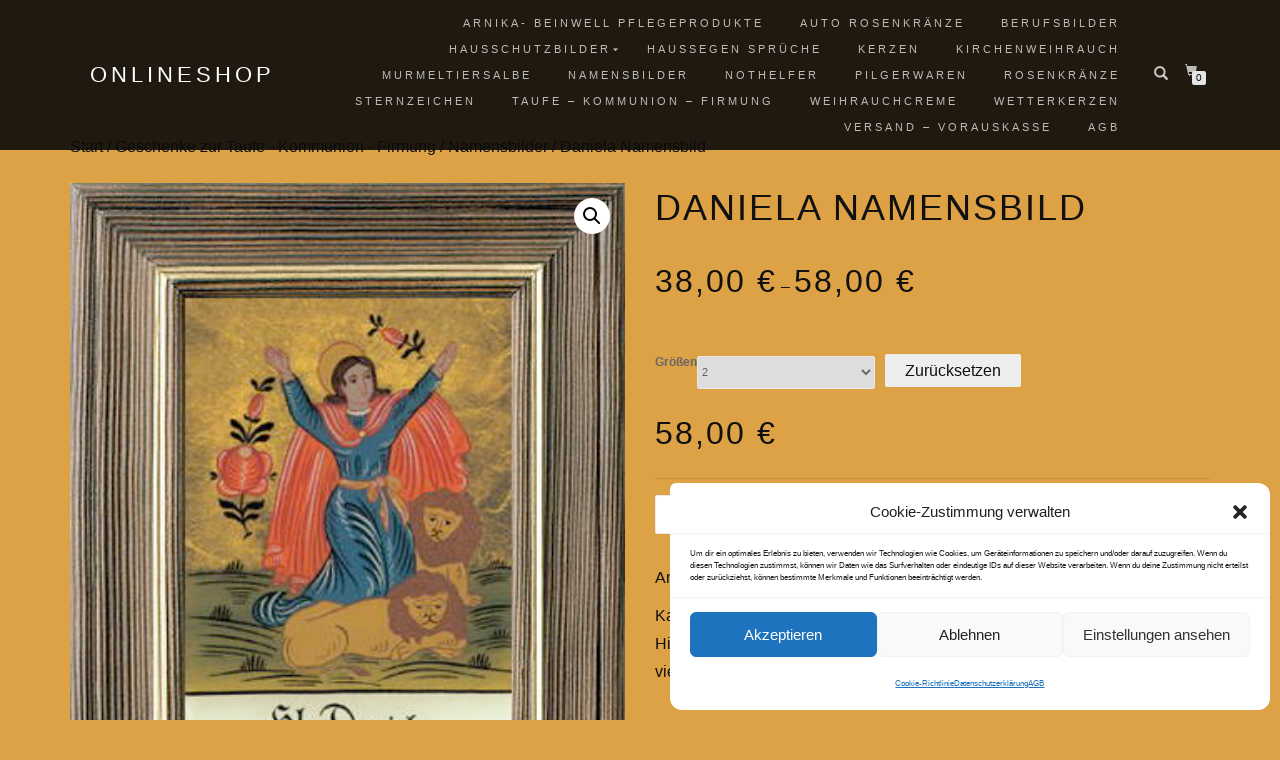

--- FILE ---
content_type: text/html; charset=UTF-8
request_url: https://www.pilgershop.at/produkt/daniela/
body_size: 23608
content:
<!DOCTYPE html>
<html lang="de">
<head>
<meta charset="UTF-8">
<meta name="viewport" content="width=device-width, initial-scale=1, maximum-scale=1">
<link rel="profile" href="http://gmpg.org/xfn/11">

<meta name='robots' content='index, follow, max-image-preview:large, max-snippet:-1, max-video-preview:-1' />
<script>window._wca = window._wca || [];</script>
<!-- Google tag (gtag.js) consent mode dataLayer added by Site Kit -->
<script type="text/javascript" id="google_gtagjs-js-consent-mode-data-layer">
/* <![CDATA[ */
window.dataLayer = window.dataLayer || [];function gtag(){dataLayer.push(arguments);}
gtag('consent', 'default', {"ad_personalization":"denied","ad_storage":"denied","ad_user_data":"denied","analytics_storage":"denied","functionality_storage":"denied","security_storage":"denied","personalization_storage":"denied","region":["AT","BE","BG","CH","CY","CZ","DE","DK","EE","ES","FI","FR","GB","GR","HR","HU","IE","IS","IT","LI","LT","LU","LV","MT","NL","NO","PL","PT","RO","SE","SI","SK"],"wait_for_update":500});
window._googlesitekitConsentCategoryMap = {"statistics":["analytics_storage"],"marketing":["ad_storage","ad_user_data","ad_personalization"],"functional":["functionality_storage","security_storage"],"preferences":["personalization_storage"]};
window._googlesitekitConsents = {"ad_personalization":"denied","ad_storage":"denied","ad_user_data":"denied","analytics_storage":"denied","functionality_storage":"denied","security_storage":"denied","personalization_storage":"denied","region":["AT","BE","BG","CH","CY","CZ","DE","DK","EE","ES","FI","FR","GB","GR","HR","HU","IE","IS","IT","LI","LT","LU","LV","MT","NL","NO","PL","PT","RO","SE","SI","SK"],"wait_for_update":500};
/* ]]> */
</script>
<!-- End Google tag (gtag.js) consent mode dataLayer added by Site Kit -->

	<!-- This site is optimized with the Yoast SEO plugin v26.8 - https://yoast.com/product/yoast-seo-wordpress/ -->
	<title>Daniela Namensbild &#8211; Onlineshop</title>
	<link rel="canonical" href="https://www.pilgershop.at/produkt/daniela/" />
	<meta property="og:locale" content="de_DE" />
	<meta property="og:type" content="article" />
	<meta property="og:title" content="Daniela Namensbild &#8211; Onlineshop" />
	<meta property="og:description" content="Hinterglasbild mit braunen Holzrahmen und Blattgold im Hintergrund. Auf der Rückseite ist die Darstellung sowie der Lebenslauf des/der  NamenspatronIn beschrieben. Die Namensbilder gibt es in folgenden Größen: Größe O = 7,5 x 9,5 cm (Hintergrund mit Blattgold hinterlegt Größe 2 = 12,5 x 16 cm (Standardgröße &#8211; Hintergrund mit Blattgold hinterlegt) Größe 5 G = 20 [&hellip;]" />
	<meta property="og:url" content="https://www.pilgershop.at/produkt/daniela/" />
	<meta property="og:site_name" content="Onlineshop" />
	<meta property="article:publisher" content="https://www.facebook.com/Pilgerladen-2042864496015759/" />
	<meta property="article:modified_time" content="2025-05-16T08:11:48+00:00" />
	<meta property="og:image" content="https://www.pilgershop.at/wp-content/uploads/2013/02/Daniela.jpg" />
	<meta property="og:image:width" content="333" />
	<meta property="og:image:height" content="417" />
	<meta property="og:image:type" content="image/jpeg" />
	<meta name="twitter:card" content="summary_large_image" />
	<meta name="twitter:label1" content="Geschätzte Lesezeit" />
	<meta name="twitter:data1" content="1 Minute" />
	<script type="application/ld+json" class="yoast-schema-graph">{"@context":"https://schema.org","@graph":[{"@type":"WebPage","@id":"https://www.pilgershop.at/produkt/daniela/","url":"https://www.pilgershop.at/produkt/daniela/","name":"Daniela Namensbild &#8211; Onlineshop","isPartOf":{"@id":"https://www.pilgershop.at/#website"},"primaryImageOfPage":{"@id":"https://www.pilgershop.at/produkt/daniela/#primaryimage"},"image":{"@id":"https://www.pilgershop.at/produkt/daniela/#primaryimage"},"thumbnailUrl":"https://www.pilgershop.at/wp-content/uploads/2013/02/Daniela.jpg","datePublished":"2013-02-16T14:09:04+00:00","dateModified":"2025-05-16T08:11:48+00:00","breadcrumb":{"@id":"https://www.pilgershop.at/produkt/daniela/#breadcrumb"},"inLanguage":"de","potentialAction":[{"@type":"ReadAction","target":["https://www.pilgershop.at/produkt/daniela/"]}]},{"@type":"ImageObject","inLanguage":"de","@id":"https://www.pilgershop.at/produkt/daniela/#primaryimage","url":"https://www.pilgershop.at/wp-content/uploads/2013/02/Daniela.jpg","contentUrl":"https://www.pilgershop.at/wp-content/uploads/2013/02/Daniela.jpg","width":333,"height":417},{"@type":"BreadcrumbList","@id":"https://www.pilgershop.at/produkt/daniela/#breadcrumb","itemListElement":[{"@type":"ListItem","position":1,"name":"Startseite","item":"https://www.pilgershop.at/"},{"@type":"ListItem","position":2,"name":"Christliche Geschenkartikel","item":"https://www.pilgershop.at/"},{"@type":"ListItem","position":3,"name":"Daniela Namensbild"}]},{"@type":"WebSite","@id":"https://www.pilgershop.at/#website","url":"https://www.pilgershop.at/","name":"Mariazeller Pilgerladen - Pilgershop","description":"","publisher":{"@id":"https://www.pilgershop.at/#organization"},"potentialAction":[{"@type":"SearchAction","target":{"@type":"EntryPoint","urlTemplate":"https://www.pilgershop.at/?s={search_term_string}"},"query-input":{"@type":"PropertyValueSpecification","valueRequired":true,"valueName":"search_term_string"}}],"inLanguage":"de"},{"@type":"Organization","@id":"https://www.pilgershop.at/#organization","name":"Mariazeller Pilgershop","url":"https://www.pilgershop.at/","logo":{"@type":"ImageObject","inLanguage":"de","@id":"https://www.pilgershop.at/#/schema/logo/image/","url":"https://www.pilgershop.at/wp-content/uploads/2021/08/Muschel-Tuerschild-kraeftig.jpg","contentUrl":"https://www.pilgershop.at/wp-content/uploads/2021/08/Muschel-Tuerschild-kraeftig.jpg","width":504,"height":455,"caption":"Mariazeller Pilgershop"},"image":{"@id":"https://www.pilgershop.at/#/schema/logo/image/"},"sameAs":["https://www.facebook.com/Pilgerladen-2042864496015759/"]}]}</script>
	<!-- / Yoast SEO plugin. -->


<link rel='dns-prefetch' href='//www.googletagmanager.com' />
<link rel='dns-prefetch' href='//stats.wp.com' />
<link rel="alternate" type="application/rss+xml" title="Onlineshop &raquo; Feed" href="https://www.pilgershop.at/feed/" />
<link rel="alternate" type="application/rss+xml" title="Onlineshop &raquo; Kommentar-Feed" href="https://www.pilgershop.at/comments/feed/" />
<link rel="alternate" type="application/rss+xml" title="Onlineshop &raquo; Kommentar-Feed zu Daniela Namensbild" href="https://www.pilgershop.at/produkt/daniela/feed/" />
<link rel="alternate" title="oEmbed (JSON)" type="application/json+oembed" href="https://www.pilgershop.at/wp-json/oembed/1.0/embed?url=https%3A%2F%2Fwww.pilgershop.at%2Fprodukt%2Fdaniela%2F" />
<link rel="alternate" title="oEmbed (XML)" type="text/xml+oembed" href="https://www.pilgershop.at/wp-json/oembed/1.0/embed?url=https%3A%2F%2Fwww.pilgershop.at%2Fprodukt%2Fdaniela%2F&#038;format=xml" />
<style id='wp-img-auto-sizes-contain-inline-css' type='text/css'>
img:is([sizes=auto i],[sizes^="auto," i]){contain-intrinsic-size:3000px 1500px}
/*# sourceURL=wp-img-auto-sizes-contain-inline-css */
</style>
<style id='wp-emoji-styles-inline-css' type='text/css'>

	img.wp-smiley, img.emoji {
		display: inline !important;
		border: none !important;
		box-shadow: none !important;
		height: 1em !important;
		width: 1em !important;
		margin: 0 0.07em !important;
		vertical-align: -0.1em !important;
		background: none !important;
		padding: 0 !important;
	}
/*# sourceURL=wp-emoji-styles-inline-css */
</style>
<style id='wp-block-library-inline-css' type='text/css'>
:root{--wp-block-synced-color:#7a00df;--wp-block-synced-color--rgb:122,0,223;--wp-bound-block-color:var(--wp-block-synced-color);--wp-editor-canvas-background:#ddd;--wp-admin-theme-color:#007cba;--wp-admin-theme-color--rgb:0,124,186;--wp-admin-theme-color-darker-10:#006ba1;--wp-admin-theme-color-darker-10--rgb:0,107,160.5;--wp-admin-theme-color-darker-20:#005a87;--wp-admin-theme-color-darker-20--rgb:0,90,135;--wp-admin-border-width-focus:2px}@media (min-resolution:192dpi){:root{--wp-admin-border-width-focus:1.5px}}.wp-element-button{cursor:pointer}:root .has-very-light-gray-background-color{background-color:#eee}:root .has-very-dark-gray-background-color{background-color:#313131}:root .has-very-light-gray-color{color:#eee}:root .has-very-dark-gray-color{color:#313131}:root .has-vivid-green-cyan-to-vivid-cyan-blue-gradient-background{background:linear-gradient(135deg,#00d084,#0693e3)}:root .has-purple-crush-gradient-background{background:linear-gradient(135deg,#34e2e4,#4721fb 50%,#ab1dfe)}:root .has-hazy-dawn-gradient-background{background:linear-gradient(135deg,#faaca8,#dad0ec)}:root .has-subdued-olive-gradient-background{background:linear-gradient(135deg,#fafae1,#67a671)}:root .has-atomic-cream-gradient-background{background:linear-gradient(135deg,#fdd79a,#004a59)}:root .has-nightshade-gradient-background{background:linear-gradient(135deg,#330968,#31cdcf)}:root .has-midnight-gradient-background{background:linear-gradient(135deg,#020381,#2874fc)}:root{--wp--preset--font-size--normal:16px;--wp--preset--font-size--huge:42px}.has-regular-font-size{font-size:1em}.has-larger-font-size{font-size:2.625em}.has-normal-font-size{font-size:var(--wp--preset--font-size--normal)}.has-huge-font-size{font-size:var(--wp--preset--font-size--huge)}.has-text-align-center{text-align:center}.has-text-align-left{text-align:left}.has-text-align-right{text-align:right}.has-fit-text{white-space:nowrap!important}#end-resizable-editor-section{display:none}.aligncenter{clear:both}.items-justified-left{justify-content:flex-start}.items-justified-center{justify-content:center}.items-justified-right{justify-content:flex-end}.items-justified-space-between{justify-content:space-between}.screen-reader-text{border:0;clip-path:inset(50%);height:1px;margin:-1px;overflow:hidden;padding:0;position:absolute;width:1px;word-wrap:normal!important}.screen-reader-text:focus{background-color:#ddd;clip-path:none;color:#444;display:block;font-size:1em;height:auto;left:5px;line-height:normal;padding:15px 23px 14px;text-decoration:none;top:5px;width:auto;z-index:100000}html :where(.has-border-color){border-style:solid}html :where([style*=border-top-color]){border-top-style:solid}html :where([style*=border-right-color]){border-right-style:solid}html :where([style*=border-bottom-color]){border-bottom-style:solid}html :where([style*=border-left-color]){border-left-style:solid}html :where([style*=border-width]){border-style:solid}html :where([style*=border-top-width]){border-top-style:solid}html :where([style*=border-right-width]){border-right-style:solid}html :where([style*=border-bottom-width]){border-bottom-style:solid}html :where([style*=border-left-width]){border-left-style:solid}html :where(img[class*=wp-image-]){height:auto;max-width:100%}:where(figure){margin:0 0 1em}html :where(.is-position-sticky){--wp-admin--admin-bar--position-offset:var(--wp-admin--admin-bar--height,0px)}@media screen and (max-width:600px){html :where(.is-position-sticky){--wp-admin--admin-bar--position-offset:0px}}

/*# sourceURL=wp-block-library-inline-css */
</style><style id='global-styles-inline-css' type='text/css'>
:root{--wp--preset--aspect-ratio--square: 1;--wp--preset--aspect-ratio--4-3: 4/3;--wp--preset--aspect-ratio--3-4: 3/4;--wp--preset--aspect-ratio--3-2: 3/2;--wp--preset--aspect-ratio--2-3: 2/3;--wp--preset--aspect-ratio--16-9: 16/9;--wp--preset--aspect-ratio--9-16: 9/16;--wp--preset--color--black: #000000;--wp--preset--color--cyan-bluish-gray: #abb8c3;--wp--preset--color--white: #ffffff;--wp--preset--color--pale-pink: #f78da7;--wp--preset--color--vivid-red: #cf2e2e;--wp--preset--color--luminous-vivid-orange: #ff6900;--wp--preset--color--luminous-vivid-amber: #fcb900;--wp--preset--color--light-green-cyan: #7bdcb5;--wp--preset--color--vivid-green-cyan: #00d084;--wp--preset--color--pale-cyan-blue: #8ed1fc;--wp--preset--color--vivid-cyan-blue: #0693e3;--wp--preset--color--vivid-purple: #9b51e0;--wp--preset--gradient--vivid-cyan-blue-to-vivid-purple: linear-gradient(135deg,rgb(6,147,227) 0%,rgb(155,81,224) 100%);--wp--preset--gradient--light-green-cyan-to-vivid-green-cyan: linear-gradient(135deg,rgb(122,220,180) 0%,rgb(0,208,130) 100%);--wp--preset--gradient--luminous-vivid-amber-to-luminous-vivid-orange: linear-gradient(135deg,rgb(252,185,0) 0%,rgb(255,105,0) 100%);--wp--preset--gradient--luminous-vivid-orange-to-vivid-red: linear-gradient(135deg,rgb(255,105,0) 0%,rgb(207,46,46) 100%);--wp--preset--gradient--very-light-gray-to-cyan-bluish-gray: linear-gradient(135deg,rgb(238,238,238) 0%,rgb(169,184,195) 100%);--wp--preset--gradient--cool-to-warm-spectrum: linear-gradient(135deg,rgb(74,234,220) 0%,rgb(151,120,209) 20%,rgb(207,42,186) 40%,rgb(238,44,130) 60%,rgb(251,105,98) 80%,rgb(254,248,76) 100%);--wp--preset--gradient--blush-light-purple: linear-gradient(135deg,rgb(255,206,236) 0%,rgb(152,150,240) 100%);--wp--preset--gradient--blush-bordeaux: linear-gradient(135deg,rgb(254,205,165) 0%,rgb(254,45,45) 50%,rgb(107,0,62) 100%);--wp--preset--gradient--luminous-dusk: linear-gradient(135deg,rgb(255,203,112) 0%,rgb(199,81,192) 50%,rgb(65,88,208) 100%);--wp--preset--gradient--pale-ocean: linear-gradient(135deg,rgb(255,245,203) 0%,rgb(182,227,212) 50%,rgb(51,167,181) 100%);--wp--preset--gradient--electric-grass: linear-gradient(135deg,rgb(202,248,128) 0%,rgb(113,206,126) 100%);--wp--preset--gradient--midnight: linear-gradient(135deg,rgb(2,3,129) 0%,rgb(40,116,252) 100%);--wp--preset--font-size--small: 13px;--wp--preset--font-size--medium: 20px;--wp--preset--font-size--large: 36px;--wp--preset--font-size--x-large: 42px;--wp--preset--spacing--20: 0.44rem;--wp--preset--spacing--30: 0.67rem;--wp--preset--spacing--40: 1rem;--wp--preset--spacing--50: 1.5rem;--wp--preset--spacing--60: 2.25rem;--wp--preset--spacing--70: 3.38rem;--wp--preset--spacing--80: 5.06rem;--wp--preset--shadow--natural: 6px 6px 9px rgba(0, 0, 0, 0.2);--wp--preset--shadow--deep: 12px 12px 50px rgba(0, 0, 0, 0.4);--wp--preset--shadow--sharp: 6px 6px 0px rgba(0, 0, 0, 0.2);--wp--preset--shadow--outlined: 6px 6px 0px -3px rgb(255, 255, 255), 6px 6px rgb(0, 0, 0);--wp--preset--shadow--crisp: 6px 6px 0px rgb(0, 0, 0);}:where(.is-layout-flex){gap: 0.5em;}:where(.is-layout-grid){gap: 0.5em;}body .is-layout-flex{display: flex;}.is-layout-flex{flex-wrap: wrap;align-items: center;}.is-layout-flex > :is(*, div){margin: 0;}body .is-layout-grid{display: grid;}.is-layout-grid > :is(*, div){margin: 0;}:where(.wp-block-columns.is-layout-flex){gap: 2em;}:where(.wp-block-columns.is-layout-grid){gap: 2em;}:where(.wp-block-post-template.is-layout-flex){gap: 1.25em;}:where(.wp-block-post-template.is-layout-grid){gap: 1.25em;}.has-black-color{color: var(--wp--preset--color--black) !important;}.has-cyan-bluish-gray-color{color: var(--wp--preset--color--cyan-bluish-gray) !important;}.has-white-color{color: var(--wp--preset--color--white) !important;}.has-pale-pink-color{color: var(--wp--preset--color--pale-pink) !important;}.has-vivid-red-color{color: var(--wp--preset--color--vivid-red) !important;}.has-luminous-vivid-orange-color{color: var(--wp--preset--color--luminous-vivid-orange) !important;}.has-luminous-vivid-amber-color{color: var(--wp--preset--color--luminous-vivid-amber) !important;}.has-light-green-cyan-color{color: var(--wp--preset--color--light-green-cyan) !important;}.has-vivid-green-cyan-color{color: var(--wp--preset--color--vivid-green-cyan) !important;}.has-pale-cyan-blue-color{color: var(--wp--preset--color--pale-cyan-blue) !important;}.has-vivid-cyan-blue-color{color: var(--wp--preset--color--vivid-cyan-blue) !important;}.has-vivid-purple-color{color: var(--wp--preset--color--vivid-purple) !important;}.has-black-background-color{background-color: var(--wp--preset--color--black) !important;}.has-cyan-bluish-gray-background-color{background-color: var(--wp--preset--color--cyan-bluish-gray) !important;}.has-white-background-color{background-color: var(--wp--preset--color--white) !important;}.has-pale-pink-background-color{background-color: var(--wp--preset--color--pale-pink) !important;}.has-vivid-red-background-color{background-color: var(--wp--preset--color--vivid-red) !important;}.has-luminous-vivid-orange-background-color{background-color: var(--wp--preset--color--luminous-vivid-orange) !important;}.has-luminous-vivid-amber-background-color{background-color: var(--wp--preset--color--luminous-vivid-amber) !important;}.has-light-green-cyan-background-color{background-color: var(--wp--preset--color--light-green-cyan) !important;}.has-vivid-green-cyan-background-color{background-color: var(--wp--preset--color--vivid-green-cyan) !important;}.has-pale-cyan-blue-background-color{background-color: var(--wp--preset--color--pale-cyan-blue) !important;}.has-vivid-cyan-blue-background-color{background-color: var(--wp--preset--color--vivid-cyan-blue) !important;}.has-vivid-purple-background-color{background-color: var(--wp--preset--color--vivid-purple) !important;}.has-black-border-color{border-color: var(--wp--preset--color--black) !important;}.has-cyan-bluish-gray-border-color{border-color: var(--wp--preset--color--cyan-bluish-gray) !important;}.has-white-border-color{border-color: var(--wp--preset--color--white) !important;}.has-pale-pink-border-color{border-color: var(--wp--preset--color--pale-pink) !important;}.has-vivid-red-border-color{border-color: var(--wp--preset--color--vivid-red) !important;}.has-luminous-vivid-orange-border-color{border-color: var(--wp--preset--color--luminous-vivid-orange) !important;}.has-luminous-vivid-amber-border-color{border-color: var(--wp--preset--color--luminous-vivid-amber) !important;}.has-light-green-cyan-border-color{border-color: var(--wp--preset--color--light-green-cyan) !important;}.has-vivid-green-cyan-border-color{border-color: var(--wp--preset--color--vivid-green-cyan) !important;}.has-pale-cyan-blue-border-color{border-color: var(--wp--preset--color--pale-cyan-blue) !important;}.has-vivid-cyan-blue-border-color{border-color: var(--wp--preset--color--vivid-cyan-blue) !important;}.has-vivid-purple-border-color{border-color: var(--wp--preset--color--vivid-purple) !important;}.has-vivid-cyan-blue-to-vivid-purple-gradient-background{background: var(--wp--preset--gradient--vivid-cyan-blue-to-vivid-purple) !important;}.has-light-green-cyan-to-vivid-green-cyan-gradient-background{background: var(--wp--preset--gradient--light-green-cyan-to-vivid-green-cyan) !important;}.has-luminous-vivid-amber-to-luminous-vivid-orange-gradient-background{background: var(--wp--preset--gradient--luminous-vivid-amber-to-luminous-vivid-orange) !important;}.has-luminous-vivid-orange-to-vivid-red-gradient-background{background: var(--wp--preset--gradient--luminous-vivid-orange-to-vivid-red) !important;}.has-very-light-gray-to-cyan-bluish-gray-gradient-background{background: var(--wp--preset--gradient--very-light-gray-to-cyan-bluish-gray) !important;}.has-cool-to-warm-spectrum-gradient-background{background: var(--wp--preset--gradient--cool-to-warm-spectrum) !important;}.has-blush-light-purple-gradient-background{background: var(--wp--preset--gradient--blush-light-purple) !important;}.has-blush-bordeaux-gradient-background{background: var(--wp--preset--gradient--blush-bordeaux) !important;}.has-luminous-dusk-gradient-background{background: var(--wp--preset--gradient--luminous-dusk) !important;}.has-pale-ocean-gradient-background{background: var(--wp--preset--gradient--pale-ocean) !important;}.has-electric-grass-gradient-background{background: var(--wp--preset--gradient--electric-grass) !important;}.has-midnight-gradient-background{background: var(--wp--preset--gradient--midnight) !important;}.has-small-font-size{font-size: var(--wp--preset--font-size--small) !important;}.has-medium-font-size{font-size: var(--wp--preset--font-size--medium) !important;}.has-large-font-size{font-size: var(--wp--preset--font-size--large) !important;}.has-x-large-font-size{font-size: var(--wp--preset--font-size--x-large) !important;}
/*# sourceURL=global-styles-inline-css */
</style>

<style id='classic-theme-styles-inline-css' type='text/css'>
/*! This file is auto-generated */
.wp-block-button__link{color:#fff;background-color:#32373c;border-radius:9999px;box-shadow:none;text-decoration:none;padding:calc(.667em + 2px) calc(1.333em + 2px);font-size:1.125em}.wp-block-file__button{background:#32373c;color:#fff;text-decoration:none}
/*# sourceURL=/wp-includes/css/classic-themes.min.css */
</style>
<link rel='stylesheet' id='acx_fsmi_styles-css' href='https://www.pilgershop.at/wp-content/plugins/floating-social-media-icon/css/style.css?v=4.3.5&#038;ver=6.9' type='text/css' media='all' />
<link rel='stylesheet' id='photoswipe-css' href='https://www.pilgershop.at/wp-content/plugins/woocommerce/assets/css/photoswipe/photoswipe.min.css?ver=10.4.3' type='text/css' media='all' />
<link rel='stylesheet' id='photoswipe-default-skin-css' href='https://www.pilgershop.at/wp-content/plugins/woocommerce/assets/css/photoswipe/default-skin/default-skin.min.css?ver=10.4.3' type='text/css' media='all' />
<style id='woocommerce-inline-inline-css' type='text/css'>
.woocommerce form .form-row .required { visibility: visible; }
/*# sourceURL=woocommerce-inline-inline-css */
</style>
<link rel='stylesheet' id='cmplz-general-css' href='https://www.pilgershop.at/wp-content/plugins/complianz-gdpr/assets/css/cookieblocker.min.css?ver=1765908020' type='text/css' media='all' />
<link rel='stylesheet' id='parent-style-css' href='https://www.pilgershop.at/wp-content/themes/shop-isle/style.css?ver=6.9' type='text/css' media='all' />
<link rel='stylesheet' id='bootstrap-css' href='https://www.pilgershop.at/wp-content/themes/shop-isle/assets/bootstrap/css/bootstrap.min.css?ver=20120208' type='text/css' media='all' />
<link rel='stylesheet' id='magnific-popup-css' href='https://www.pilgershop.at/wp-content/themes/shop-isle/assets/css/vendor/magnific-popup.min.css?ver=20120208' type='text/css' media='all' />
<link rel='stylesheet' id='flexslider-css' href='https://www.pilgershop.at/wp-content/themes/shop-isle/assets/css/vendor/flexslider.min.css?ver=20120208' type='text/css' media='all' />
<link rel='stylesheet' id='owl-carousel-css' href='https://www.pilgershop.at/wp-content/themes/shop-isle/assets/css/vendor/owl.carousel.min.css?ver=2.1.7' type='text/css' media='all' />
<link rel='stylesheet' id='shop-isle-animate-css' href='https://www.pilgershop.at/wp-content/themes/shop-isle/assets/css/vendor/animate.min.css?ver=20120208' type='text/css' media='all' />
<link rel='stylesheet' id='shop-isle-main-style-css' href='https://www.pilgershop.at/wp-content/themes/shop-isle/assets/css/style.min.css?ver=1.1.62' type='text/css' media='all' />
<link rel='stylesheet' id='shop-isle-style-css' href='https://www.pilgershop.at/wp-content/themes/ps18/style.css?ver=1.1.62' type='text/css' media='all' />
<link rel='stylesheet' id='shop-isle-woocommerce-brands-style-css' href='https://www.pilgershop.at/wp-content/themes/shop-isle/inc/woocommerce/css/brands.css?ver=6.9' type='text/css' media='all' />
<link rel='stylesheet' id='dashicons-css' href='https://www.pilgershop.at/wp-includes/css/dashicons.min.css?ver=6.9' type='text/css' media='all' />
<link rel='stylesheet' id='thwepof-public-style-css' href='https://www.pilgershop.at/wp-content/plugins/woo-extra-product-options/public/assets/css/thwepof-public.min.css?ver=6.9' type='text/css' media='all' />
<link rel='stylesheet' id='jquery-ui-style-css' href='https://www.pilgershop.at/wp-content/plugins/woo-extra-product-options/public/assets/css/jquery-ui/jquery-ui.css?ver=6.9' type='text/css' media='all' />
<link rel='stylesheet' id='jquery-timepicker-css' href='https://www.pilgershop.at/wp-content/plugins/woo-extra-product-options/public/assets/js/timepicker/jquery.timepicker.css?ver=6.9' type='text/css' media='all' />
<link rel='stylesheet' id='shop-isle-woocommerce-style1-css' href='https://www.pilgershop.at/wp-content/themes/shop-isle/inc/woocommerce/css/woocommerce.css?ver=11' type='text/css' media='all' />
<script type="text/javascript" id="woocommerce-google-analytics-integration-gtag-js-after">
/* <![CDATA[ */
/* Google Analytics for WooCommerce (gtag.js) */
					window.dataLayer = window.dataLayer || [];
					function gtag(){dataLayer.push(arguments);}
					// Set up default consent state.
					for ( const mode of [{"analytics_storage":"denied","ad_storage":"denied","ad_user_data":"denied","ad_personalization":"denied","region":["AT","BE","BG","HR","CY","CZ","DK","EE","FI","FR","DE","GR","HU","IS","IE","IT","LV","LI","LT","LU","MT","NL","NO","PL","PT","RO","SK","SI","ES","SE","GB","CH"]}] || [] ) {
						gtag( "consent", "default", { "wait_for_update": 500, ...mode } );
					}
					gtag("js", new Date());
					gtag("set", "developer_id.dOGY3NW", true);
					gtag("config", "UA-38946906-3", {"track_404":false,"allow_google_signals":true,"logged_in":false,"linker":{"domains":[],"allow_incoming":false},"custom_map":{"dimension1":"logged_in"}});
//# sourceURL=woocommerce-google-analytics-integration-gtag-js-after
/* ]]> */
</script>
<script type="text/javascript" src="https://www.pilgershop.at/wp-includes/js/jquery/jquery.min.js?ver=3.7.1" id="jquery-core-js"></script>
<script type="text/javascript" src="https://www.pilgershop.at/wp-includes/js/jquery/jquery-migrate.min.js?ver=3.4.1" id="jquery-migrate-js"></script>
<script type="text/javascript" src="https://www.pilgershop.at/wp-content/plugins/woocommerce/assets/js/jquery-blockui/jquery.blockUI.min.js?ver=2.7.0-wc.10.4.3" id="wc-jquery-blockui-js" defer="defer" data-wp-strategy="defer"></script>
<script type="text/javascript" id="wc-add-to-cart-js-extra">
/* <![CDATA[ */
var wc_add_to_cart_params = {"ajax_url":"/wp-admin/admin-ajax.php","wc_ajax_url":"/?wc-ajax=%%endpoint%%","i18n_view_cart":"Warenkorb anzeigen","cart_url":"https://www.pilgershop.at/warenkorb/","is_cart":"","cart_redirect_after_add":"yes"};
//# sourceURL=wc-add-to-cart-js-extra
/* ]]> */
</script>
<script type="text/javascript" src="https://www.pilgershop.at/wp-content/plugins/woocommerce/assets/js/frontend/add-to-cart.min.js?ver=10.4.3" id="wc-add-to-cart-js" defer="defer" data-wp-strategy="defer"></script>
<script type="text/javascript" src="https://www.pilgershop.at/wp-content/plugins/woocommerce/assets/js/zoom/jquery.zoom.min.js?ver=1.7.21-wc.10.4.3" id="wc-zoom-js" defer="defer" data-wp-strategy="defer"></script>
<script type="text/javascript" src="https://www.pilgershop.at/wp-content/plugins/woocommerce/assets/js/photoswipe/photoswipe.min.js?ver=4.1.1-wc.10.4.3" id="wc-photoswipe-js" defer="defer" data-wp-strategy="defer"></script>
<script type="text/javascript" src="https://www.pilgershop.at/wp-content/plugins/woocommerce/assets/js/photoswipe/photoswipe-ui-default.min.js?ver=4.1.1-wc.10.4.3" id="wc-photoswipe-ui-default-js" defer="defer" data-wp-strategy="defer"></script>
<script type="text/javascript" id="wc-single-product-js-extra">
/* <![CDATA[ */
var wc_single_product_params = {"i18n_required_rating_text":"Bitte w\u00e4hlen Sie eine Bewertung","i18n_rating_options":["1 von 5\u00a0Sternen","2 von 5\u00a0Sternen","3 von 5\u00a0Sternen","4 von 5\u00a0Sternen","5 von 5\u00a0Sternen"],"i18n_product_gallery_trigger_text":"Bildergalerie im Vollbildmodus anzeigen","review_rating_required":"yes","flexslider":{"rtl":false,"animation":"slide","smoothHeight":true,"directionNav":false,"controlNav":"thumbnails","slideshow":false,"animationSpeed":500,"animationLoop":false,"allowOneSlide":false},"zoom_enabled":"1","zoom_options":[],"photoswipe_enabled":"1","photoswipe_options":{"shareEl":false,"closeOnScroll":false,"history":false,"hideAnimationDuration":0,"showAnimationDuration":0},"flexslider_enabled":"1"};
//# sourceURL=wc-single-product-js-extra
/* ]]> */
</script>
<script type="text/javascript" src="https://www.pilgershop.at/wp-content/plugins/woocommerce/assets/js/frontend/single-product.min.js?ver=10.4.3" id="wc-single-product-js" defer="defer" data-wp-strategy="defer"></script>
<script type="text/javascript" src="https://www.pilgershop.at/wp-content/plugins/woocommerce/assets/js/js-cookie/js.cookie.min.js?ver=2.1.4-wc.10.4.3" id="wc-js-cookie-js" defer="defer" data-wp-strategy="defer"></script>
<script type="text/javascript" id="woocommerce-js-extra">
/* <![CDATA[ */
var woocommerce_params = {"ajax_url":"/wp-admin/admin-ajax.php","wc_ajax_url":"/?wc-ajax=%%endpoint%%","i18n_password_show":"Passwort anzeigen","i18n_password_hide":"Passwort ausblenden"};
//# sourceURL=woocommerce-js-extra
/* ]]> */
</script>
<script type="text/javascript" src="https://www.pilgershop.at/wp-content/plugins/woocommerce/assets/js/frontend/woocommerce.min.js?ver=10.4.3" id="woocommerce-js" defer="defer" data-wp-strategy="defer"></script>
<script data-service="jetpack-statistics" data-category="statistics" type="text/plain" data-cmplz-src="https://stats.wp.com/s-202605.js" id="woocommerce-analytics-js" defer="defer" data-wp-strategy="defer"></script>

<!-- Google tag (gtag.js) snippet added by Site Kit -->
<!-- Google Analytics snippet added by Site Kit -->
<script type="text/javascript" src="https://www.googletagmanager.com/gtag/js?id=GT-WKPDCCW" id="google_gtagjs-js" async></script>
<script type="text/javascript" id="google_gtagjs-js-after">
/* <![CDATA[ */
window.dataLayer = window.dataLayer || [];function gtag(){dataLayer.push(arguments);}
gtag("set","linker",{"domains":["www.pilgershop.at"]});
gtag("js", new Date());
gtag("set", "developer_id.dZTNiMT", true);
gtag("config", "GT-WKPDCCW");
//# sourceURL=google_gtagjs-js-after
/* ]]> */
</script>
<link rel="https://api.w.org/" href="https://www.pilgershop.at/wp-json/" /><link rel="alternate" title="JSON" type="application/json" href="https://www.pilgershop.at/wp-json/wp/v2/product/1203" /><link rel="EditURI" type="application/rsd+xml" title="RSD" href="https://www.pilgershop.at/xmlrpc.php?rsd" />
<meta name="generator" content="WordPress 6.9" />
<meta name="generator" content="WooCommerce 10.4.3" />
<link rel='shortlink' href='https://www.pilgershop.at/?p=1203' />



<!-- Starting Styles For Social Media Icon From Acurax International www.acurax.com -->
<style type='text/css'>
#divBottomRight img 
{
width: 30px; 
}
</style>
<!-- Ending Styles For Social Media Icon From Acurax International www.acurax.com -->



			<style type="text/css">
				.gllr_image_row {
					clear: both;
				}
			</style>
			<meta name="generator" content="Site Kit by Google 1.171.0" />	<style>img#wpstats{display:none}</style>
					<style>.cmplz-hidden {
					display: none !important;
				}</style>	
<!-- Global site tag (gtag.js) - Google Analytics -->
<script type="text/plain" data-service="google-analytics" data-category="statistics">
// Set to the same value as the web property used on the site
var gaProperty = 'UA-38946906-3';

// Disable tracking if the opt-out cookie exists.
var disableStr = 'ga-disable-' + gaProperty;
if (document.cookie.indexOf(disableStr + '=true') > -1) {
  window[disableStr] = true;
}

// Opt-out function
function gaOptout() {
  document.cookie = disableStr + '=true; expires=Thu, 31 Dec 2099 23:59:59 UTC; path=/';
  window[disableStr] = true;
}
</script>

<style id="shop_isle_customizr_pallete" type="text/css">body, section#latest .amount, section.home-product-slider .amount, section.shortcodes .amount { font-size:16px}.shop_isle_footer_sidebar, .woocommerce-Tabs-panel { background-color: #dda146; }.module.module-video { padding: 130px 0px; }.shop_isle_header_title h1 a, .shop_isle_header_title h2 a { color: #000000; }</style>	<noscript><style>.woocommerce-product-gallery{ opacity: 1 !important; }</style></noscript>
	<style type="text/css" id="custom-background-css">
body.custom-background { background-color: #dda146; }
</style>
			<style type="text/css" id="wp-custom-css">
			.shop-with-sidebar {
    float: left!important;
	  padding-right: 20px;
}		</style>
		<link rel='stylesheet' id='gllr_stylesheet-css' href='https://www.pilgershop.at/wp-content/plugins/gallery-plugin/css/frontend_style.css?ver=4.7.7' type='text/css' media='all' />
<link rel='stylesheet' id='gllr_fancybox_stylesheet-css' href='https://www.pilgershop.at/wp-content/plugins/gallery-plugin/fancybox/jquery.fancybox.min.css?ver=4.7.7' type='text/css' media='all' />
<link rel='stylesheet' id='wc-blocks-style-css' href='https://www.pilgershop.at/wp-content/plugins/woocommerce/assets/client/blocks/wc-blocks.css?ver=wc-10.4.3' type='text/css' media='all' />
</head>
<body data-cmplz=1 class="wp-singular product-template-default single single-product postid-1203 custom-background wp-theme-shop-isle wp-child-theme-ps18 theme-shop-isle gllr_www.giwe.at woocommerce woocommerce-page woocommerce-no-js woocommerce-active">

	
	<!-- Preloader -->
	
	<header class="header ">
			<!-- Navigation start -->
		<nav class="navbar navbar-custom navbar-fixed-top " role="navigation">

		<div class="container">
		<div class="header-container">

		<div class="navbar-header">
		<div class="shop_isle_header_title"><div class="shop-isle-header-title-inner"><p class="site-title"><a href="https://www.pilgershop.at/" title="Onlineshop" rel="home">Onlineshop</a></p><p class="site-description"><a href="https://www.pilgershop.at/" title="" rel="home"></a></p></div></div>
						<div type="button" class="navbar-toggle" data-toggle="collapse" data-target="#custom-collapse">
							<span class="sr-only">Navigation umschalten</span>
							<span class="icon-bar"></span>
							<span class="icon-bar"></span>
							<span class="icon-bar"></span>
						</div>
					</div>

					<div class="header-menu-wrap">
						<div class="collapse navbar-collapse" id="custom-collapse">

							<ul id="menu-pilgershop" class="nav navbar-nav navbar-right"><li id="menu-item-21707" class="menu-item menu-item-type-taxonomy menu-item-object-product_cat menu-item-21707"><a href="https://www.pilgershop.at/shop/produkt-kategorie/naturprodukte-zum-wohlbefinden-aus-mariazell/">Arnika- Beinwell Pflegeprodukte</a></li>
<li id="menu-item-22741" class="menu-item menu-item-type-taxonomy menu-item-object-product_cat menu-item-22741"><a href="https://www.pilgershop.at/shop/produkt-kategorie/mariazell-souveniers-devotionalien/autorosenkraenze/">Auto Rosenkränze</a></li>
<li id="menu-item-24219" class="menu-item menu-item-type-taxonomy menu-item-object-product_cat menu-item-24219"><a href="https://www.pilgershop.at/shop/produkt-kategorie/poesie-hinterglasbilder/berufsbilder/">Berufsbilder</a></li>
<li id="menu-item-21805" class="menu-item menu-item-type-taxonomy menu-item-object-product_cat current-product-ancestor current-menu-parent current-product-parent menu-item-has-children menu-item-21805"><a href="https://www.pilgershop.at/shop/produkt-kategorie/poesie-hinterglasbilder/">Hausschutzbilder</a>
<ul class="sub-menu">
	<li id="menu-item-23383" class="menu-item menu-item-type-post_type menu-item-object-post menu-item-23383"><a href="https://www.pilgershop.at/hinterglasmalerei/">Hinterglasmalerei</a></li>
</ul>
</li>
<li id="menu-item-24218" class="menu-item menu-item-type-taxonomy menu-item-object-product_cat menu-item-24218"><a href="https://www.pilgershop.at/shop/produkt-kategorie/poesie-hinterglasbilder/haussegen-spruch-und-spruchrolle/">Haussegen Sprüche</a></li>
<li id="menu-item-24229" class="menu-item menu-item-type-taxonomy menu-item-object-product_cat menu-item-24229"><a href="https://www.pilgershop.at/shop/produkt-kategorie/kerzen/">Kerzen</a></li>
<li id="menu-item-22312" class="menu-item menu-item-type-taxonomy menu-item-object-product_cat menu-item-22312"><a href="https://www.pilgershop.at/shop/produkt-kategorie/weihrauch/">Kirchenweihrauch</a></li>
<li id="menu-item-24211" class="menu-item menu-item-type-taxonomy menu-item-object-product_cat menu-item-24211"><a href="https://www.pilgershop.at/shop/produkt-kategorie/naturprodukte-zum-wohlbefinden-aus-mariazell/murmeltiersalbe-pilgern/">Murmeltiersalbe</a></li>
<li id="menu-item-21939" class="menu-item menu-item-type-taxonomy menu-item-object-product_cat current-product-ancestor current-menu-parent current-product-parent menu-item-21939"><a href="https://www.pilgershop.at/shop/produkt-kategorie/ein-namensbild-als-geschenk/">Namensbilder</a></li>
<li id="menu-item-24224" class="menu-item menu-item-type-taxonomy menu-item-object-product_cat menu-item-24224"><a href="https://www.pilgershop.at/shop/produkt-kategorie/poesie-hinterglasbilder/nothelfer-poesie-hinterglasbilder/">Nothelfer</a></li>
<li id="menu-item-21710" class="menu-item menu-item-type-taxonomy menu-item-object-product_cat menu-item-21710"><a href="https://www.pilgershop.at/shop/produkt-kategorie/pilgern/">Pilgerwaren</a></li>
<li id="menu-item-23998" class="menu-item menu-item-type-taxonomy menu-item-object-product_cat menu-item-23998"><a href="https://www.pilgershop.at/shop/produkt-kategorie/mariazell-souveniers-devotionalien/">Rosenkränze</a></li>
<li id="menu-item-24213" class="menu-item menu-item-type-taxonomy menu-item-object-product_cat menu-item-24213"><a href="https://www.pilgershop.at/shop/produkt-kategorie/geschenke-zur-taufe/sternzeichen-bilder-geschenke-zur-taufe/">Sternzeichen</a></li>
<li id="menu-item-23144" class="menu-item menu-item-type-taxonomy menu-item-object-product_cat current-product-ancestor current-menu-parent current-product-parent menu-item-23144"><a href="https://www.pilgershop.at/shop/produkt-kategorie/geschenke-zur-taufe/">Taufe &#8211; Kommunion &#8211; Firmung</a></li>
<li id="menu-item-24214" class="menu-item menu-item-type-taxonomy menu-item-object-product_cat menu-item-24214"><a href="https://www.pilgershop.at/shop/produkt-kategorie/naturprodukte-zum-wohlbefinden-aus-mariazell/weihrauchcreme/">Weihrauchcreme</a></li>
<li id="menu-item-24222" class="menu-item menu-item-type-taxonomy menu-item-object-product_cat menu-item-24222"><a href="https://www.pilgershop.at/shop/produkt-kategorie/kerzen/mariazell-wetterkerze/">Wetterkerzen</a></li>
<li id="menu-item-21712" class="menu-item menu-item-type-post_type menu-item-object-page menu-item-21712"><a href="https://www.pilgershop.at/versandkosten/">Versand &#8211; Vorauskasse</a></li>
<li id="menu-item-21713" class="menu-item menu-item-type-post_type menu-item-object-page menu-item-21713"><a href="https://www.pilgershop.at/agb/">AGB</a></li>
</ul>
						</div>
					</div>

											<div class="navbar-cart">

							<div class="header-search">
								<div class="glyphicon glyphicon-search header-search-button"></div>
								<div class="header-search-input">
									<form role="search" method="get" class="woocommerce-product-search" action="https://www.pilgershop.at/">
										<input type="search" class="search-field" placeholder="Produkte durchsuchen&nbsp;&hellip;" value="" name="s" title="Suche nach:" />
										<input type="submit" value="Suchen" />
										<input type="hidden" name="post_type" value="product" />
									</form>
								</div>
							</div>

															<div class="navbar-cart-inner">
									<a href="https://www.pilgershop.at/warenkorb/" title="Warenkorb anzeigen" class="cart-contents">
										<span class="icon-basket"></span>
										<span class="cart-item-number">0</span>
									</a>
																	</div>
							
						</div>
					
				</div>
			</div>

		</nav>
		<!-- Navigation end -->
		
	
	</header>

	<div class="main">
					
			<section class="module module-super-small">
			<div class="container product-main-content"><div class="woocommerce-notices-wrapper"></div><nav class="woocommerce-breadcrumb" aria-label="Breadcrumb"><a href="https://www.pilgershop.at">Start</a>&nbsp;&#47;&nbsp;<a href="https://www.pilgershop.at/shop/produkt-kategorie/geschenke-zur-taufe/">Geschenke zur Taufe - Kommunion - Firmung</a>&nbsp;&#47;&nbsp;<a href="https://www.pilgershop.at/shop/produkt-kategorie/geschenke-zur-taufe/namensbilder/">Namensbilder</a>&nbsp;&#47;&nbsp;Daniela Namensbild</nav><div id="product-1203" class="product type-product post-1203 status-publish first instock product_cat-d product_cat-geschenke-zur-taufe product_cat-poesie-hinterglasbilder product_cat-namensbild product_cat-namensbilder product_cat-ein-namensbild-als-geschenk has-post-thumbnail taxable shipping-taxable purchasable product-type-variable has-default-attributes">

	<div class="woocommerce-product-gallery woocommerce-product-gallery--with-images woocommerce-product-gallery--columns-6 images" data-columns="6" style="opacity: 0; transition: opacity .25s ease-in-out;">
	<div class="woocommerce-product-gallery__wrapper">
		<div data-thumb="https://www.pilgershop.at/wp-content/uploads/2013/02/Daniela-160x160.jpg" data-thumb-alt="Daniela Namensbild" data-thumb-srcset="https://www.pilgershop.at/wp-content/uploads/2013/02/Daniela-160x160.jpg 160w, https://www.pilgershop.at/wp-content/uploads/2013/02/Daniela-262x262.jpg 262w"  data-thumb-sizes="(max-width: 160px) 100vw, 160px" class="woocommerce-product-gallery__image"><a href="https://www.pilgershop.at/wp-content/uploads/2013/02/Daniela.jpg"><img width="333" height="417" src="https://www.pilgershop.at/wp-content/uploads/2013/02/Daniela.jpg" class="wp-post-image" alt="Daniela Namensbild" data-caption="" data-src="https://www.pilgershop.at/wp-content/uploads/2013/02/Daniela.jpg" data-large_image="https://www.pilgershop.at/wp-content/uploads/2013/02/Daniela.jpg" data-large_image_width="333" data-large_image_height="417" decoding="async" fetchpriority="high" srcset="https://www.pilgershop.at/wp-content/uploads/2013/02/Daniela.jpg 333w, https://www.pilgershop.at/wp-content/uploads/2013/02/Daniela-300x376.jpg 300w, https://www.pilgershop.at/wp-content/uploads/2013/02/Daniela-119x150.jpg 119w, https://www.pilgershop.at/wp-content/uploads/2013/02/Daniela-239x300.jpg 239w, https://www.pilgershop.at/wp-content/uploads/2013/02/Daniela-262x328.jpg 262w" sizes="(max-width: 333px) 100vw, 333px" /></a></div>	</div>
</div>

	<div class="summary entry-summary">
		<h1 class="product_title entry-title">Daniela Namensbild</h1><p class="price"><span class="woocommerce-Price-amount amount" aria-hidden="true"><bdi>38,00&nbsp;<span class="woocommerce-Price-currencySymbol">&euro;</span></bdi></span> <span aria-hidden="true"> – </span> <span class="woocommerce-Price-amount amount" aria-hidden="true"><bdi>58,00&nbsp;<span class="woocommerce-Price-currencySymbol">&euro;</span></bdi></span><span class="screen-reader-text">Preisspanne: 38,00&nbsp;&euro; bis 58,00&nbsp;&euro;</span></p>

<form class="variations_form cart" action="https://www.pilgershop.at/produkt/daniela/" method="post" enctype='multipart/form-data' data-product_id="1203" data-product_variations="[{&quot;attributes&quot;:{&quot;attribute_groessen&quot;:&quot;2&quot;},&quot;availability_html&quot;:&quot;&quot;,&quot;backorders_allowed&quot;:false,&quot;dimensions&quot;:{&quot;length&quot;:&quot;&quot;,&quot;width&quot;:&quot;&quot;,&quot;height&quot;:&quot;&quot;},&quot;dimensions_html&quot;:&quot;n.\u00a0a.&quot;,&quot;display_price&quot;:58,&quot;display_regular_price&quot;:58,&quot;image&quot;:{&quot;title&quot;:&quot;Daniela&quot;,&quot;caption&quot;:&quot;&quot;,&quot;url&quot;:&quot;https:\/\/www.pilgershop.at\/wp-content\/uploads\/2013\/02\/Daniela.jpg&quot;,&quot;alt&quot;:&quot;Daniela&quot;,&quot;src&quot;:&quot;https:\/\/www.pilgershop.at\/wp-content\/uploads\/2013\/02\/Daniela.jpg&quot;,&quot;srcset&quot;:&quot;https:\/\/www.pilgershop.at\/wp-content\/uploads\/2013\/02\/Daniela.jpg 333w, https:\/\/www.pilgershop.at\/wp-content\/uploads\/2013\/02\/Daniela-300x376.jpg 300w, https:\/\/www.pilgershop.at\/wp-content\/uploads\/2013\/02\/Daniela-119x150.jpg 119w, https:\/\/www.pilgershop.at\/wp-content\/uploads\/2013\/02\/Daniela-239x300.jpg 239w, https:\/\/www.pilgershop.at\/wp-content\/uploads\/2013\/02\/Daniela-262x328.jpg 262w&quot;,&quot;sizes&quot;:&quot;(max-width: 333px) 100vw, 333px&quot;,&quot;full_src&quot;:&quot;https:\/\/www.pilgershop.at\/wp-content\/uploads\/2013\/02\/Daniela.jpg&quot;,&quot;full_src_w&quot;:333,&quot;full_src_h&quot;:417,&quot;gallery_thumbnail_src&quot;:&quot;https:\/\/www.pilgershop.at\/wp-content\/uploads\/2013\/02\/Daniela-160x160.jpg&quot;,&quot;gallery_thumbnail_src_w&quot;:160,&quot;gallery_thumbnail_src_h&quot;:160,&quot;thumb_src&quot;:&quot;https:\/\/www.pilgershop.at\/wp-content\/uploads\/2013\/02\/Daniela-262x262.jpg&quot;,&quot;thumb_src_w&quot;:262,&quot;thumb_src_h&quot;:262,&quot;src_w&quot;:333,&quot;src_h&quot;:417},&quot;image_id&quot;:1207,&quot;is_downloadable&quot;:false,&quot;is_in_stock&quot;:true,&quot;is_purchasable&quot;:true,&quot;is_sold_individually&quot;:&quot;no&quot;,&quot;is_virtual&quot;:false,&quot;max_qty&quot;:&quot;&quot;,&quot;min_qty&quot;:1,&quot;price_html&quot;:&quot;&lt;span class=\&quot;price\&quot;&gt;&lt;span class=\&quot;woocommerce-Price-amount amount\&quot;&gt;&lt;bdi&gt;58,00&amp;nbsp;&lt;span class=\&quot;woocommerce-Price-currencySymbol\&quot;&gt;&amp;euro;&lt;\/span&gt;&lt;\/bdi&gt;&lt;\/span&gt;&lt;\/span&gt;&quot;,&quot;sku&quot;:&quot;PAT2 Daniela&quot;,&quot;variation_description&quot;:&quot;&quot;,&quot;variation_id&quot;:1204,&quot;variation_is_active&quot;:true,&quot;variation_is_visible&quot;:true,&quot;weight&quot;:&quot;&quot;,&quot;weight_html&quot;:&quot;n.\u00a0a.&quot;},{&quot;attributes&quot;:{&quot;attribute_groessen&quot;:&quot;O&quot;},&quot;availability_html&quot;:&quot;&quot;,&quot;backorders_allowed&quot;:false,&quot;dimensions&quot;:{&quot;length&quot;:&quot;&quot;,&quot;width&quot;:&quot;7.5&quot;,&quot;height&quot;:&quot;9.5&quot;},&quot;dimensions_html&quot;:&quot;7,5 &amp;times; 9,5 cm&quot;,&quot;display_price&quot;:38,&quot;display_regular_price&quot;:38,&quot;image&quot;:{&quot;title&quot;:&quot;Daniela&quot;,&quot;caption&quot;:&quot;&quot;,&quot;url&quot;:&quot;https:\/\/www.pilgershop.at\/wp-content\/uploads\/2013\/02\/Daniela.jpg&quot;,&quot;alt&quot;:&quot;Daniela&quot;,&quot;src&quot;:&quot;https:\/\/www.pilgershop.at\/wp-content\/uploads\/2013\/02\/Daniela.jpg&quot;,&quot;srcset&quot;:&quot;https:\/\/www.pilgershop.at\/wp-content\/uploads\/2013\/02\/Daniela.jpg 333w, https:\/\/www.pilgershop.at\/wp-content\/uploads\/2013\/02\/Daniela-300x376.jpg 300w, https:\/\/www.pilgershop.at\/wp-content\/uploads\/2013\/02\/Daniela-119x150.jpg 119w, https:\/\/www.pilgershop.at\/wp-content\/uploads\/2013\/02\/Daniela-239x300.jpg 239w, https:\/\/www.pilgershop.at\/wp-content\/uploads\/2013\/02\/Daniela-262x328.jpg 262w&quot;,&quot;sizes&quot;:&quot;(max-width: 333px) 100vw, 333px&quot;,&quot;full_src&quot;:&quot;https:\/\/www.pilgershop.at\/wp-content\/uploads\/2013\/02\/Daniela.jpg&quot;,&quot;full_src_w&quot;:333,&quot;full_src_h&quot;:417,&quot;gallery_thumbnail_src&quot;:&quot;https:\/\/www.pilgershop.at\/wp-content\/uploads\/2013\/02\/Daniela-160x160.jpg&quot;,&quot;gallery_thumbnail_src_w&quot;:160,&quot;gallery_thumbnail_src_h&quot;:160,&quot;thumb_src&quot;:&quot;https:\/\/www.pilgershop.at\/wp-content\/uploads\/2013\/02\/Daniela-262x262.jpg&quot;,&quot;thumb_src_w&quot;:262,&quot;thumb_src_h&quot;:262,&quot;src_w&quot;:333,&quot;src_h&quot;:417},&quot;image_id&quot;:1207,&quot;is_downloadable&quot;:false,&quot;is_in_stock&quot;:true,&quot;is_purchasable&quot;:true,&quot;is_sold_individually&quot;:&quot;no&quot;,&quot;is_virtual&quot;:false,&quot;max_qty&quot;:&quot;&quot;,&quot;min_qty&quot;:1,&quot;price_html&quot;:&quot;&lt;span class=\&quot;price\&quot;&gt;&lt;span class=\&quot;woocommerce-Price-amount amount\&quot;&gt;&lt;bdi&gt;38,00&amp;nbsp;&lt;span class=\&quot;woocommerce-Price-currencySymbol\&quot;&gt;&amp;euro;&lt;\/span&gt;&lt;\/bdi&gt;&lt;\/span&gt;&lt;\/span&gt;&quot;,&quot;sku&quot;:&quot;PAT0 Daniela&quot;,&quot;variation_description&quot;:&quot;&quot;,&quot;variation_id&quot;:1205,&quot;variation_is_active&quot;:true,&quot;variation_is_visible&quot;:true,&quot;weight&quot;:&quot;&quot;,&quot;weight_html&quot;:&quot;n.\u00a0a.&quot;}]">
	
			<table class="variations" cellspacing="0" role="presentation">
			<tbody>
									<tr>
						<th class="label"><label for="groessen">Größen</label></th>
						<td class="value">
							<select id="groessen" class="" name="attribute_groessen" data-attribute_name="attribute_groessen" data-show_option_none="yes"><option value="">Wählen Sie eine Option</option><option value="O" >O</option><option value="2"  selected='selected'>2</option><option value="5G" >5G</option></select><a class="reset_variations" href="#" aria-label="Optionen löschen">Zurücksetzen</a>						</td>
					</tr>
							</tbody>
		</table>
		<div class="reset_variations_alert screen-reader-text" role="alert" aria-live="polite" aria-relevant="all"></div>
		
		<div class="single_variation_wrap">
			<div class="woocommerce-variation single_variation" role="alert" aria-relevant="additions"></div><div class="woocommerce-variation-add-to-cart variations_button">
	<input type="hidden" id="thwepof_product_fields" name="thwepof_product_fields" value=""/>
	<div class="quantity">
		<label class="screen-reader-text" for="quantity_697d0aa3c3f14">Daniela Namensbild Menge</label>
	<input
		type="number"
				id="quantity_697d0aa3c3f14"
		class="input-text qty text"
		name="quantity"
		value="1"
		aria-label="Produktmenge"
				min="1"
							step="1"
			placeholder=""
			inputmode="numeric"
			autocomplete="off"
			/>
	</div>

	<button type="submit" class="single_add_to_cart_button button alt">In den Warenkorb</button>

	
	<input type="hidden" name="add-to-cart" value="1203" />
	<input type="hidden" name="product_id" value="1203" />
	<input type="hidden" name="variation_id" class="variation_id" value="0" />
</div>
		</div>
	
	</form>

<div class="product_meta">

	
	
		<span class="sku_wrapper">Artikelnummer: <span class="sku">PAT Daniela</span></span>

	
	<span class="posted_in">Kategorien: <a href="https://www.pilgershop.at/shop/produkt-kategorie/geschenke-zur-taufe/namensbilder/d/" rel="tag">D Namensbilder</a>, <a href="https://www.pilgershop.at/shop/produkt-kategorie/geschenke-zur-taufe/" rel="tag">Geschenke zur Taufe - Kommunion - Firmung</a>, <a href="https://www.pilgershop.at/shop/produkt-kategorie/poesie-hinterglasbilder/" rel="tag">Hinterglasbilder</a>, <a href="https://www.pilgershop.at/shop/produkt-kategorie/poesie-hinterglasbilder/namensbild/" rel="tag">Namensbild</a>, <a href="https://www.pilgershop.at/shop/produkt-kategorie/geschenke-zur-taufe/namensbilder/" rel="tag">Namensbilder</a>, <a href="https://www.pilgershop.at/shop/produkt-kategorie/ein-namensbild-als-geschenk/" rel="tag">Namensbilder Geschenke für viele Anläße</a></span>
	
	
</div>
	</div>

	
	<div class="woocommerce-tabs wc-tabs-wrapper">
		<ul class="tabs wc-tabs" role="tablist">
							<li role="presentation" class="description_tab" id="tab-title-description">
					<a href="#tab-description" role="tab" aria-controls="tab-description">
						Beschreibung					</a>
				</li>
							<li role="presentation" class="additional_information_tab" id="tab-title-additional_information">
					<a href="#tab-additional_information" role="tab" aria-controls="tab-additional_information">
						Zusätzliche Information					</a>
				</li>
							<li role="presentation" class="reviews_tab" id="tab-title-reviews">
					<a href="#tab-reviews" role="tab" aria-controls="tab-reviews">
						Rezensionen (0)					</a>
				</li>
					</ul>
					<div class="woocommerce-Tabs-panel woocommerce-Tabs-panel--description panel entry-content wc-tab" id="tab-description" role="tabpanel" aria-labelledby="tab-title-description">
				
	<h2>Beschreibung</h2>

<p>Hinterglasbild mit braunen Holzrahmen und Blattgold im Hintergrund. Auf der Rückseite ist die Darstellung sowie der Lebenslauf des/der  NamenspatronIn beschrieben. Die Namensbilder gibt es in folgenden Größen:<br />
Größe O = 7,5 x 9,5 cm (Hintergrund mit Blattgold hinterlegt<br />
Größe 2 = 12,5 x 16 cm (Standardgröße &#8211; Hintergrund mit Blattgold hinterlegt)<br />
Größe 5 G = 20 x 26,5 cm &#8211; Hintergrund mit Blattgold hinzterlegt</p>
			</div>
					<div class="woocommerce-Tabs-panel woocommerce-Tabs-panel--additional_information panel entry-content wc-tab" id="tab-additional_information" role="tabpanel" aria-labelledby="tab-title-additional_information">
				
	<h2>Zusätzliche Information</h2>

<table class="woocommerce-product-attributes shop_attributes" aria-label="Produktdetails">
			<tr class="woocommerce-product-attributes-item woocommerce-product-attributes-item--dimensions">
			<th class="woocommerce-product-attributes-item__label" scope="row">Größe</th>
			<td class="woocommerce-product-attributes-item__value">n. a.</td>
		</tr>
			<tr class="woocommerce-product-attributes-item woocommerce-product-attributes-item--attribute_gr%c3%b6%c3%9fen">
			<th class="woocommerce-product-attributes-item__label" scope="row">Größen</th>
			<td class="woocommerce-product-attributes-item__value"><p>O, 2, 5H, 5G</p>
</td>
		</tr>
	</table>
			</div>
					<div class="woocommerce-Tabs-panel woocommerce-Tabs-panel--reviews panel entry-content wc-tab" id="tab-reviews" role="tabpanel" aria-labelledby="tab-title-reviews">
				<div id="reviews" class="woocommerce-Reviews">
	<div id="comments">
		<h2 class="woocommerce-Reviews-title">
			Rezensionen		</h2>

					<p class="woocommerce-noreviews">Es gibt noch keine Rezensionen.</p>
			</div>

			<p class="woocommerce-verification-required">Nur angemeldete Kunden, die dieses Produkt gekauft haben, dürfen eine Rezension abgeben.</p>
	
	<div class="clear"></div>
</div>
			</div>
		
			</div>

</div></div><div class="container"></div><hr class="divider-w"><div class="container">
	<section class="related products">

					<h2>Ähnliche Produkte</h2>
				<ul class="products columns-4">

			
					<li class="product type-product post-532 status-publish first instock product_cat-ein-namensbild-als-geschenk product_cat-poesie-hinterglasbilder product_cat-namensbild product_cat-geschenke-zur-taufe product_cat-namensbilder product_cat-b has-post-thumbnail featured taxable shipping-taxable purchasable product-type-variable has-default-attributes">
	<a href="https://www.pilgershop.at/produkt/beatetrix-namensbild/" class="woocommerce-LoopProduct-link woocommerce-loop-product__link"><img width="262" height="328" src="https://www.pilgershop.at/wp-content/uploads/2013/02/Beatrix-262x328.jpg" class="attachment-shop_catalog size-shop_catalog wp-post-image" alt="Beatrix" title="Beatrix" decoding="async" loading="lazy" srcset="https://www.pilgershop.at/wp-content/uploads/2013/02/Beatrix-262x328.jpg 262w, https://www.pilgershop.at/wp-content/uploads/2013/02/Beatrix-300x376.jpg 300w, https://www.pilgershop.at/wp-content/uploads/2013/02/Beatrix-119x150.jpg 119w, https://www.pilgershop.at/wp-content/uploads/2013/02/Beatrix-239x300.jpg 239w, https://www.pilgershop.at/wp-content/uploads/2013/02/Beatrix.jpg 333w" sizes="auto, (max-width: 262px) 100vw, 262px" /><h2 class="woocommerce-loop-product__title">Beatrix Namensbild</h2>
	<span class="price"><span class="woocommerce-Price-amount amount" aria-hidden="true"><bdi>38,00&nbsp;<span class="woocommerce-Price-currencySymbol">&euro;</span></bdi></span> <span aria-hidden="true"> – </span> <span class="woocommerce-Price-amount amount" aria-hidden="true"><bdi>58,00&nbsp;<span class="woocommerce-Price-currencySymbol">&euro;</span></bdi></span><span class="screen-reader-text">Preisspanne: 38,00&nbsp;&euro; bis 58,00&nbsp;&euro;</span></span>
</a><a href="https://www.pilgershop.at/produkt/beatetrix-namensbild/" aria-describedby="woocommerce_loop_add_to_cart_link_describedby_532" data-quantity="1" class="button product_type_variable add_to_cart_button" data-product_id="532" data-product_sku="PAT 078" aria-label="Wählen Sie die Optionen für „Beatrix Namensbild“" rel="nofollow">Ausführung wählen</a>	<span id="woocommerce_loop_add_to_cart_link_describedby_532" class="screen-reader-text">
		Dieses Produkt weist mehrere Varianten auf. Die Optionen können auf der Produktseite gewählt werden	</span>
</li>

			
					<li class="product type-product post-504 status-publish instock product_cat-ein-namensbild-als-geschenk product_cat-poesie-hinterglasbilder product_cat-namensbild product_cat-geschenke-zur-taufe product_cat-namensbilder product_cat-b product_tag-hl-drei-konige product_tag-kaspar product_tag-melchior has-post-thumbnail featured taxable shipping-taxable purchasable product-type-variable has-default-attributes">
	<a href="https://www.pilgershop.at/produkt/balthasar-namensbild/" class="woocommerce-LoopProduct-link woocommerce-loop-product__link"><img width="262" height="328" src="https://www.pilgershop.at/wp-content/uploads/2013/02/Balthasar-262x328.jpg" class="attachment-shop_catalog size-shop_catalog wp-post-image" alt="Balthasar" title="Balthasar" decoding="async" loading="lazy" srcset="https://www.pilgershop.at/wp-content/uploads/2013/02/Balthasar-262x328.jpg 262w, https://www.pilgershop.at/wp-content/uploads/2013/02/Balthasar-300x376.jpg 300w, https://www.pilgershop.at/wp-content/uploads/2013/02/Balthasar-119x150.jpg 119w, https://www.pilgershop.at/wp-content/uploads/2013/02/Balthasar-239x300.jpg 239w, https://www.pilgershop.at/wp-content/uploads/2013/02/Balthasar.jpg 333w" sizes="auto, (max-width: 262px) 100vw, 262px" /><h2 class="woocommerce-loop-product__title">Balthasar Namensbild</h2>
	<span class="price"><span class="woocommerce-Price-amount amount" aria-hidden="true"><bdi>38,00&nbsp;<span class="woocommerce-Price-currencySymbol">&euro;</span></bdi></span> <span aria-hidden="true"> – </span> <span class="woocommerce-Price-amount amount" aria-hidden="true"><bdi>58,00&nbsp;<span class="woocommerce-Price-currencySymbol">&euro;</span></bdi></span><span class="screen-reader-text">Preisspanne: 38,00&nbsp;&euro; bis 58,00&nbsp;&euro;</span></span>
</a><a href="https://www.pilgershop.at/produkt/balthasar-namensbild/" aria-describedby="woocommerce_loop_add_to_cart_link_describedby_504" data-quantity="1" class="button product_type_variable add_to_cart_button" data-product_id="504" data-product_sku="PAT 071" aria-label="Wählen Sie die Optionen für „Balthasar Namensbild“" rel="nofollow">Ausführung wählen</a>	<span id="woocommerce_loop_add_to_cart_link_describedby_504" class="screen-reader-text">
		Dieses Produkt weist mehrere Varianten auf. Die Optionen können auf der Produktseite gewählt werden	</span>
</li>

			
					<li class="product type-product post-449 status-publish instock product_cat-ein-namensbild-als-geschenk product_cat-poesie-hinterglasbilder product_cat-namensbild product_cat-geschenke-zur-taufe product_cat-namensbilder product_cat-a has-post-thumbnail featured taxable shipping-taxable purchasable product-type-variable has-default-attributes">
	<a href="https://www.pilgershop.at/produkt/afra-namensbild/" class="woocommerce-LoopProduct-link woocommerce-loop-product__link"><img width="262" height="328" src="https://www.pilgershop.at/wp-content/uploads/2013/02/Adolf-262x328.jpg" class="attachment-shop_catalog size-shop_catalog wp-post-image" alt="Adolf" title="Adolf" decoding="async" loading="lazy" srcset="https://www.pilgershop.at/wp-content/uploads/2013/02/Adolf-262x328.jpg 262w, https://www.pilgershop.at/wp-content/uploads/2013/02/Adolf-300x376.jpg 300w, https://www.pilgershop.at/wp-content/uploads/2013/02/Adolf-119x150.jpg 119w, https://www.pilgershop.at/wp-content/uploads/2013/02/Adolf-239x300.jpg 239w, https://www.pilgershop.at/wp-content/uploads/2013/02/Adolf.jpg 333w" sizes="auto, (max-width: 262px) 100vw, 262px" /><h2 class="woocommerce-loop-product__title">Afra Namensbild</h2>
	<span class="price"><span class="woocommerce-Price-amount amount" aria-hidden="true"><bdi>38,00&nbsp;<span class="woocommerce-Price-currencySymbol">&euro;</span></bdi></span> <span aria-hidden="true"> – </span> <span class="woocommerce-Price-amount amount" aria-hidden="true"><bdi>58,00&nbsp;<span class="woocommerce-Price-currencySymbol">&euro;</span></bdi></span><span class="screen-reader-text">Preisspanne: 38,00&nbsp;&euro; bis 58,00&nbsp;&euro;</span></span>
</a><a href="https://www.pilgershop.at/produkt/afra-namensbild/" aria-describedby="woocommerce_loop_add_to_cart_link_describedby_449" data-quantity="1" class="button product_type_variable add_to_cart_button" data-product_id="449" data-product_sku="PAT G Afra" aria-label="Wählen Sie die Optionen für „Afra Namensbild“" rel="nofollow">Ausführung wählen</a>	<span id="woocommerce_loop_add_to_cart_link_describedby_449" class="screen-reader-text">
		Dieses Produkt weist mehrere Varianten auf. Die Optionen können auf der Produktseite gewählt werden	</span>
</li>

			
					<li class="product type-product post-396 status-publish last instock product_cat-ein-namensbild-als-geschenk product_cat-poesie-hinterglasbilder product_cat-namensbild product_cat-geschenke-zur-taufe product_cat-namensbilder product_cat-a has-post-thumbnail featured taxable shipping-taxable purchasable product-type-variable has-default-attributes">
	<a href="https://www.pilgershop.at/produkt/adelheid-namensbild/" class="woocommerce-LoopProduct-link woocommerce-loop-product__link"><img width="262" height="328" src="https://www.pilgershop.at/wp-content/uploads/2013/02/Adalbert-262x328.jpg" class="attachment-shop_catalog size-shop_catalog wp-post-image" alt="Adalbert" title="Adalbert" decoding="async" loading="lazy" srcset="https://www.pilgershop.at/wp-content/uploads/2013/02/Adalbert-262x328.jpg 262w, https://www.pilgershop.at/wp-content/uploads/2013/02/Adalbert-300x376.jpg 300w, https://www.pilgershop.at/wp-content/uploads/2013/02/Adalbert-239x300.jpg 239w, https://www.pilgershop.at/wp-content/uploads/2013/02/Adalbert.jpg 333w" sizes="auto, (max-width: 262px) 100vw, 262px" /><h2 class="woocommerce-loop-product__title">Adelheid Namensbild</h2>
	<span class="price"><span class="woocommerce-Price-amount amount" aria-hidden="true"><bdi>38,00&nbsp;<span class="woocommerce-Price-currencySymbol">&euro;</span></bdi></span> <span aria-hidden="true"> – </span> <span class="woocommerce-Price-amount amount" aria-hidden="true"><bdi>58,00&nbsp;<span class="woocommerce-Price-currencySymbol">&euro;</span></bdi></span><span class="screen-reader-text">Preisspanne: 38,00&nbsp;&euro; bis 58,00&nbsp;&euro;</span></span>
</a><a href="https://www.pilgershop.at/produkt/adelheid-namensbild/" aria-describedby="woocommerce_loop_add_to_cart_link_describedby_396" data-quantity="1" class="button product_type_variable add_to_cart_button" data-product_id="396" data-product_sku="PAT G Adelheid" aria-label="Wählen Sie die Optionen für „Adelheid Namensbild“" rel="nofollow">Ausführung wählen</a>	<span id="woocommerce_loop_add_to_cart_link_describedby_396" class="screen-reader-text">
		Dieses Produkt weist mehrere Varianten auf. Die Optionen können auf der Produktseite gewählt werden	</span>
</li>

			
		</ul>

	</section>
	</div>

			</div><!-- .container -->
		</section><!-- .module-small -->
			<hr class="divider-w"><section class="module module-small-bottom aya"><div class="container"><div class="row"><div class="col-sm-6 col-sm-offset-3"><h2 class="module-title font-alt">Geschenke für viele Anlässe</h2></div></div><!-- .row --><div class="row"><div class="owl-carousel text-center" data-items="1018" data-pagination="true" data-navigation="false" data-rtl="false" ><div class="owl-item"><div class="col-sm-12"><div class="ex-product"><a href="https://www.pilgershop.at/produkt/wetterkerze-mit-gebet-22x6-cm-2/"><img width="262" height="262" src="https://www.pilgershop.at/wp-content/uploads/2022/01/Wetter-mit-Gebet-1-262x262.jpg" class="attachment-woocommerce_thumbnail size-woocommerce_thumbnail" alt="Wetterkerze mit Gebet 22x6 cm" decoding="async" loading="lazy" srcset="https://www.pilgershop.at/wp-content/uploads/2022/01/Wetter-mit-Gebet-1-262x262.jpg 262w, https://www.pilgershop.at/wp-content/uploads/2022/01/Wetter-mit-Gebet-1-160x160.jpg 160w, https://www.pilgershop.at/wp-content/uploads/2022/01/Wetter-mit-Gebet-1-150x150.jpg 150w" sizes="auto, (max-width: 262px) 100vw, 262px" /></a><h4 class="shop-item-title font-alt"><a href="https://www.pilgershop.at/produkt/wetterkerze-mit-gebet-22x6-cm-2/">Wetterkerze mit Gebet 22&#215;6 cm</a></h4><span class="woocommerce-Price-amount amount">13,90&nbsp;<span class="woocommerce-Price-currencySymbol">&euro;</span></span></div></div></div><div class="owl-item"><div class="col-sm-12"><div class="ex-product"><a href="https://www.pilgershop.at/produkt/barthls-aktiv-spray/"><img width="262" height="262" src="https://www.pilgershop.at/wp-content/uploads/2025/04/Aktiv-Spray-20250401_105429-262x262.jpg" class="attachment-woocommerce_thumbnail size-woocommerce_thumbnail" alt="Barthls Aktiv- Spray" decoding="async" loading="lazy" srcset="https://www.pilgershop.at/wp-content/uploads/2025/04/Aktiv-Spray-20250401_105429-262x262.jpg 262w, https://www.pilgershop.at/wp-content/uploads/2025/04/Aktiv-Spray-20250401_105429-150x150.jpg 150w, https://www.pilgershop.at/wp-content/uploads/2025/04/Aktiv-Spray-20250401_105429-160x160.jpg 160w" sizes="auto, (max-width: 262px) 100vw, 262px" /></a><h4 class="shop-item-title font-alt"><a href="https://www.pilgershop.at/produkt/barthls-aktiv-spray/">Barthls Aktiv- Spray</a></h4><span class="woocommerce-Price-amount amount">19,90&nbsp;<span class="woocommerce-Price-currencySymbol">&euro;</span></span></div></div></div><div class="owl-item"><div class="col-sm-12"><div class="ex-product"><a href="https://www.pilgershop.at/produkt/weihrauch-lourdes-gold/"><img width="262" height="262" src="https://www.pilgershop.at/wp-content/uploads/2024/10/weihrauchbild-Lourdes-262x262.jpg" class="attachment-woocommerce_thumbnail size-woocommerce_thumbnail" alt="Weihrauch &quot;Lourdes Gold&quot;" decoding="async" loading="lazy" srcset="https://www.pilgershop.at/wp-content/uploads/2024/10/weihrauchbild-Lourdes-262x262.jpg 262w, https://www.pilgershop.at/wp-content/uploads/2024/10/weihrauchbild-Lourdes-150x150.jpg 150w, https://www.pilgershop.at/wp-content/uploads/2024/10/weihrauchbild-Lourdes-160x160.jpg 160w" sizes="auto, (max-width: 262px) 100vw, 262px" /></a><h4 class="shop-item-title font-alt"><a href="https://www.pilgershop.at/produkt/weihrauch-lourdes-gold/">Weihrauch &#8222;Lourdes Gold&#8220;</a></h4><span class="woocommerce-Price-amount amount">7,00&nbsp;<span class="woocommerce-Price-currencySymbol">&euro;</span></span></div></div></div><div class="owl-item"><div class="col-sm-12"><div class="ex-product"><a href="https://www.pilgershop.at/produkt/weihrauch-lourdes-gold-3-glaeser/"><img width="262" height="262" src="https://www.pilgershop.at/wp-content/uploads/2024/10/Weihrauchbild-Lourdes-3er-262x262.jpg" class="attachment-woocommerce_thumbnail size-woocommerce_thumbnail" alt="Weihrauch &quot;Lourdes Gold&quot; -  3 Gläser" decoding="async" loading="lazy" srcset="https://www.pilgershop.at/wp-content/uploads/2024/10/Weihrauchbild-Lourdes-3er-262x262.jpg 262w, https://www.pilgershop.at/wp-content/uploads/2024/10/Weihrauchbild-Lourdes-3er-150x150.jpg 150w, https://www.pilgershop.at/wp-content/uploads/2024/10/Weihrauchbild-Lourdes-3er-160x160.jpg 160w" sizes="auto, (max-width: 262px) 100vw, 262px" /></a><h4 class="shop-item-title font-alt"><a href="https://www.pilgershop.at/produkt/weihrauch-lourdes-gold-3-glaeser/">Weihrauch &#8222;Lourdes Gold&#8220; &#8211;  3 Gläser</a></h4><del aria-hidden="true"><span class="woocommerce-Price-amount amount">21,00&nbsp;<span class="woocommerce-Price-currencySymbol">&euro;</span></span></del> <span class="screen-reader-text">Ursprünglicher Preis war: 21,00&nbsp;&euro;</span><ins aria-hidden="true"><span class="woocommerce-Price-amount amount">19,70&nbsp;<span class="woocommerce-Price-currencySymbol">&euro;</span></span></ins><span class="screen-reader-text">Aktueller Preis ist: 19,70&nbsp;&euro;.</span></div></div></div><div class="owl-item"><div class="col-sm-12"><div class="ex-product"><a href="https://www.pilgershop.at/produkt/weihrauch-paradies/"><img width="262" height="262" src="https://www.pilgershop.at/wp-content/uploads/2024/10/Weihrauchbild-Paradies-262x262.jpg" class="attachment-woocommerce_thumbnail size-woocommerce_thumbnail" alt="Weihrauch &quot;Paradies&quot;" decoding="async" loading="lazy" srcset="https://www.pilgershop.at/wp-content/uploads/2024/10/Weihrauchbild-Paradies-262x262.jpg 262w, https://www.pilgershop.at/wp-content/uploads/2024/10/Weihrauchbild-Paradies-150x150.jpg 150w, https://www.pilgershop.at/wp-content/uploads/2024/10/Weihrauchbild-Paradies-160x160.jpg 160w" sizes="auto, (max-width: 262px) 100vw, 262px" /></a><h4 class="shop-item-title font-alt"><a href="https://www.pilgershop.at/produkt/weihrauch-paradies/">Weihrauch &#8222;Paradies&#8220;</a></h4><span class="woocommerce-Price-amount amount">7,00&nbsp;<span class="woocommerce-Price-currencySymbol">&euro;</span></span></div></div></div><div class="owl-item"><div class="col-sm-12"><div class="ex-product"><a href="https://www.pilgershop.at/produkt/weihrauch-ponifikal-3-glaeser/"><img width="262" height="262" src="https://www.pilgershop.at/wp-content/uploads/2024/10/Weihrauchbild-Pontifikal-3er-262x262.jpg" class="attachment-woocommerce_thumbnail size-woocommerce_thumbnail" alt="Weihrauch &quot;Ponifikal&quot; -  3 Gläser" decoding="async" loading="lazy" srcset="https://www.pilgershop.at/wp-content/uploads/2024/10/Weihrauchbild-Pontifikal-3er-262x262.jpg 262w, https://www.pilgershop.at/wp-content/uploads/2024/10/Weihrauchbild-Pontifikal-3er-150x150.jpg 150w, https://www.pilgershop.at/wp-content/uploads/2024/10/Weihrauchbild-Pontifikal-3er-160x160.jpg 160w" sizes="auto, (max-width: 262px) 100vw, 262px" /></a><h4 class="shop-item-title font-alt"><a href="https://www.pilgershop.at/produkt/weihrauch-ponifikal-3-glaeser/">Weihrauch &#8222;Ponifikal&#8220; &#8211;  3 Gläser</a></h4><del aria-hidden="true"><span class="woocommerce-Price-amount amount">21,00&nbsp;<span class="woocommerce-Price-currencySymbol">&euro;</span></span></del> <span class="screen-reader-text">Ursprünglicher Preis war: 21,00&nbsp;&euro;</span><ins aria-hidden="true"><span class="woocommerce-Price-amount amount">19,70&nbsp;<span class="woocommerce-Price-currencySymbol">&euro;</span></span></ins><span class="screen-reader-text">Aktueller Preis ist: 19,70&nbsp;&euro;.</span></div></div></div><div class="owl-item"><div class="col-sm-12"><div class="ex-product"><a href="https://www.pilgershop.at/produkt/salomon-kirchen-weihrauchmischung-im-glas/"><img width="262" height="262" src="https://www.pilgershop.at/wp-content/uploads/2024/10/Weihrauchbild-Salomon-2-262x262.jpg" class="attachment-woocommerce_thumbnail size-woocommerce_thumbnail" alt="Weihrauch &quot;Salomon&quot;" decoding="async" loading="lazy" srcset="https://www.pilgershop.at/wp-content/uploads/2024/10/Weihrauchbild-Salomon-2-262x262.jpg 262w, https://www.pilgershop.at/wp-content/uploads/2024/10/Weihrauchbild-Salomon-2-150x150.jpg 150w, https://www.pilgershop.at/wp-content/uploads/2024/10/Weihrauchbild-Salomon-2-160x160.jpg 160w" sizes="auto, (max-width: 262px) 100vw, 262px" /></a><h4 class="shop-item-title font-alt"><a href="https://www.pilgershop.at/produkt/salomon-kirchen-weihrauchmischung-im-glas/">Weihrauch &#8222;Salomon&#8220;</a></h4><span class="woocommerce-Price-amount amount">7,00&nbsp;<span class="woocommerce-Price-currencySymbol">&euro;</span></span></div></div></div><div class="owl-item"><div class="col-sm-12"><div class="ex-product"><a href="https://www.pilgershop.at/produkt/weihrauch-angelus-weihrauchmischung-im-glas/"><img width="262" height="262" src="https://www.pilgershop.at/wp-content/uploads/2024/10/Weihrauchbild-Angelus-2-262x262.jpg" class="attachment-woocommerce_thumbnail size-woocommerce_thumbnail" alt="Weihrauch &quot;Angelus&quot;" decoding="async" loading="lazy" srcset="https://www.pilgershop.at/wp-content/uploads/2024/10/Weihrauchbild-Angelus-2-262x262.jpg 262w, https://www.pilgershop.at/wp-content/uploads/2024/10/Weihrauchbild-Angelus-2-150x150.jpg 150w, https://www.pilgershop.at/wp-content/uploads/2024/10/Weihrauchbild-Angelus-2-160x160.jpg 160w" sizes="auto, (max-width: 262px) 100vw, 262px" /></a><h4 class="shop-item-title font-alt"><a href="https://www.pilgershop.at/produkt/weihrauch-angelus-weihrauchmischung-im-glas/">Weihrauch &#8222;Angelus&#8220;</a></h4><span class="woocommerce-Price-amount amount">7,00&nbsp;<span class="woocommerce-Price-currencySymbol">&euro;</span></span></div></div></div><div class="owl-item"><div class="col-sm-12"><div class="ex-product"><a href="https://www.pilgershop.at/produkt/gloria-kirchen-weihrauchmischung-im-glas/"><img width="262" height="262" src="https://www.pilgershop.at/wp-content/uploads/2024/10/Weihrauchbild-Gloria-2-1-262x262.jpg" class="attachment-woocommerce_thumbnail size-woocommerce_thumbnail" alt="Weihrauch &quot;Gloria&quot;" decoding="async" loading="lazy" srcset="https://www.pilgershop.at/wp-content/uploads/2024/10/Weihrauchbild-Gloria-2-1-262x262.jpg 262w, https://www.pilgershop.at/wp-content/uploads/2024/10/Weihrauchbild-Gloria-2-1-150x150.jpg 150w, https://www.pilgershop.at/wp-content/uploads/2024/10/Weihrauchbild-Gloria-2-1-160x160.jpg 160w" sizes="auto, (max-width: 262px) 100vw, 262px" /></a><h4 class="shop-item-title font-alt"><a href="https://www.pilgershop.at/produkt/gloria-kirchen-weihrauchmischung-im-glas/">Weihrauch &#8222;Gloria&#8220;</a></h4><span class="woocommerce-Price-amount amount">7,00&nbsp;<span class="woocommerce-Price-currencySymbol">&euro;</span></span></div></div></div><div class="owl-item"><div class="col-sm-12"><div class="ex-product"><a href="https://www.pilgershop.at/produkt/weihrauch-pontifikal-kraeftige-weihrauchmischung-fuer-meditation-gebet-feierlichkeiten/"><img width="262" height="262" src="https://www.pilgershop.at/wp-content/uploads/2024/10/Weihrauchbild-Pontifikal-2-262x262.jpg" class="attachment-woocommerce_thumbnail size-woocommerce_thumbnail" alt="Weihrauch &quot;Pontifikal&quot;" decoding="async" loading="lazy" srcset="https://www.pilgershop.at/wp-content/uploads/2024/10/Weihrauchbild-Pontifikal-2-262x262.jpg 262w, https://www.pilgershop.at/wp-content/uploads/2024/10/Weihrauchbild-Pontifikal-2-150x150.jpg 150w, https://www.pilgershop.at/wp-content/uploads/2024/10/Weihrauchbild-Pontifikal-2-160x160.jpg 160w" sizes="auto, (max-width: 262px) 100vw, 262px" /></a><h4 class="shop-item-title font-alt"><a href="https://www.pilgershop.at/produkt/weihrauch-pontifikal-kraeftige-weihrauchmischung-fuer-meditation-gebet-feierlichkeiten/">Weihrauch &#8222;Pontifikal&#8220;</a></h4><span class="woocommerce-Price-amount amount">7,00&nbsp;<span class="woocommerce-Price-currencySymbol">&euro;</span></span></div></div></div></div></div></div></section>
		
			</div><!-- .main -->

		
	

	</div><div class="bottom-page-wrap">		<!-- Widgets start -->

		
		<div style="display: none"></div>		<!-- Footer start -->
		<footer class="footer bg-dark">
			<!-- Divider -->
			<hr class="divider-d">
			<!-- Divider -->
			<div class="container">

				<div class="row">

					<div class="col-sm-6"><p class="shop-isle-poweredby-box">Design by<a class="shop-isle-poweredby" href="https://www.giwe.at/" rel="nofollow"> Ihr Internettischler</a></p></div><div style="text-align:right;"><p class="copyright font-alt"><a class="shop-isle-poweredby" href="/datenschutzerklaerung/" rel="nofollow"> Datenschutzerklärung</a></p></div><div class="col-sm-6"><div class="footer-social-links"></div></div>				</div><!-- .row -->

			</div>
		</footer>
		<!-- Footer end -->
		</div><!-- .bottom-page-wrap -->
	</div>
	<!-- Wrapper end -->
	<!-- Scroll-up -->
	<div class="scroll-up">
		<a href="#totop"><i class="arrow_carrot-2up"></i></a>
	</div>

	
<script type="speculationrules">
{"prefetch":[{"source":"document","where":{"and":[{"href_matches":"/*"},{"not":{"href_matches":["/wp-*.php","/wp-admin/*","/wp-content/uploads/*","/wp-content/*","/wp-content/plugins/*","/wp-content/themes/ps18/*","/wp-content/themes/shop-isle/*","/*\\?(.+)"]}},{"not":{"selector_matches":"a[rel~=\"nofollow\"]"}},{"not":{"selector_matches":".no-prefetch, .no-prefetch a"}}]},"eagerness":"conservative"}]}
</script>
	<script type="text/javascript">

        jQuery('form#wma_login_form').submit(function(){

            if (jQuery(this).find('#user_login').val() == '' || jQuery(this).find('#user_pass').val() == '') {
              alert('Please fill in your username and password');
              return false;
            }


        });

    </script>


<!-- Consent Management powered by Complianz | GDPR/CCPA Cookie Consent https://wordpress.org/plugins/complianz-gdpr -->
<div id="cmplz-cookiebanner-container"><div class="cmplz-cookiebanner cmplz-hidden banner-1 bottom-right-view-preferences optin cmplz-bottom-right cmplz-categories-type-view-preferences" aria-modal="true" data-nosnippet="true" role="dialog" aria-live="polite" aria-labelledby="cmplz-header-1-optin" aria-describedby="cmplz-message-1-optin">
	<div class="cmplz-header">
		<div class="cmplz-logo"></div>
		<div class="cmplz-title" id="cmplz-header-1-optin">Cookie-Zustimmung verwalten</div>
		<div class="cmplz-close" tabindex="0" role="button" aria-label="Dialog schließen">
			<svg aria-hidden="true" focusable="false" data-prefix="fas" data-icon="times" class="svg-inline--fa fa-times fa-w-11" role="img" xmlns="http://www.w3.org/2000/svg" viewBox="0 0 352 512"><path fill="currentColor" d="M242.72 256l100.07-100.07c12.28-12.28 12.28-32.19 0-44.48l-22.24-22.24c-12.28-12.28-32.19-12.28-44.48 0L176 189.28 75.93 89.21c-12.28-12.28-32.19-12.28-44.48 0L9.21 111.45c-12.28 12.28-12.28 32.19 0 44.48L109.28 256 9.21 356.07c-12.28 12.28-12.28 32.19 0 44.48l22.24 22.24c12.28 12.28 32.2 12.28 44.48 0L176 322.72l100.07 100.07c12.28 12.28 32.2 12.28 44.48 0l22.24-22.24c12.28-12.28 12.28-32.19 0-44.48L242.72 256z"></path></svg>
		</div>
	</div>

	<div class="cmplz-divider cmplz-divider-header"></div>
	<div class="cmplz-body">
		<div class="cmplz-message" id="cmplz-message-1-optin">Um dir ein optimales Erlebnis zu bieten, verwenden wir Technologien wie Cookies, um Geräteinformationen zu speichern und/oder darauf zuzugreifen. Wenn du diesen Technologien zustimmst, können wir Daten wie das Surfverhalten oder eindeutige IDs auf dieser Website verarbeiten. Wenn du deine Zustimmung nicht erteilst oder zurückziehst, können bestimmte Merkmale und Funktionen beeinträchtigt werden.</div>
		<!-- categories start -->
		<div class="cmplz-categories">
			<details class="cmplz-category cmplz-functional" >
				<summary>
						<span class="cmplz-category-header">
							<span class="cmplz-category-title">Funktional</span>
							<span class='cmplz-always-active'>
								<span class="cmplz-banner-checkbox">
									<input type="checkbox"
										   id="cmplz-functional-optin"
										   data-category="cmplz_functional"
										   class="cmplz-consent-checkbox cmplz-functional"
										   size="40"
										   value="1"/>
									<label class="cmplz-label" for="cmplz-functional-optin"><span class="screen-reader-text">Funktional</span></label>
								</span>
								Immer aktiv							</span>
							<span class="cmplz-icon cmplz-open">
								<svg xmlns="http://www.w3.org/2000/svg" viewBox="0 0 448 512"  height="18" ><path d="M224 416c-8.188 0-16.38-3.125-22.62-9.375l-192-192c-12.5-12.5-12.5-32.75 0-45.25s32.75-12.5 45.25 0L224 338.8l169.4-169.4c12.5-12.5 32.75-12.5 45.25 0s12.5 32.75 0 45.25l-192 192C240.4 412.9 232.2 416 224 416z"/></svg>
							</span>
						</span>
				</summary>
				<div class="cmplz-description">
					<span class="cmplz-description-functional">Die technische Speicherung oder der Zugang ist unbedingt erforderlich für den rechtmäßigen Zweck, die Nutzung eines bestimmten Dienstes zu ermöglichen, der vom Teilnehmer oder Nutzer ausdrücklich gewünscht wird, oder für den alleinigen Zweck, die Übertragung einer Nachricht über ein elektronisches Kommunikationsnetz durchzuführen.</span>
				</div>
			</details>

			<details class="cmplz-category cmplz-preferences" >
				<summary>
						<span class="cmplz-category-header">
							<span class="cmplz-category-title">Vorlieben</span>
							<span class="cmplz-banner-checkbox">
								<input type="checkbox"
									   id="cmplz-preferences-optin"
									   data-category="cmplz_preferences"
									   class="cmplz-consent-checkbox cmplz-preferences"
									   size="40"
									   value="1"/>
								<label class="cmplz-label" for="cmplz-preferences-optin"><span class="screen-reader-text">Vorlieben</span></label>
							</span>
							<span class="cmplz-icon cmplz-open">
								<svg xmlns="http://www.w3.org/2000/svg" viewBox="0 0 448 512"  height="18" ><path d="M224 416c-8.188 0-16.38-3.125-22.62-9.375l-192-192c-12.5-12.5-12.5-32.75 0-45.25s32.75-12.5 45.25 0L224 338.8l169.4-169.4c12.5-12.5 32.75-12.5 45.25 0s12.5 32.75 0 45.25l-192 192C240.4 412.9 232.2 416 224 416z"/></svg>
							</span>
						</span>
				</summary>
				<div class="cmplz-description">
					<span class="cmplz-description-preferences">Die technische Speicherung oder der Zugriff ist für den rechtmäßigen Zweck der Speicherung von Präferenzen erforderlich, die nicht vom Abonnenten oder Benutzer angefordert wurden.</span>
				</div>
			</details>

			<details class="cmplz-category cmplz-statistics" >
				<summary>
						<span class="cmplz-category-header">
							<span class="cmplz-category-title">Statistiken</span>
							<span class="cmplz-banner-checkbox">
								<input type="checkbox"
									   id="cmplz-statistics-optin"
									   data-category="cmplz_statistics"
									   class="cmplz-consent-checkbox cmplz-statistics"
									   size="40"
									   value="1"/>
								<label class="cmplz-label" for="cmplz-statistics-optin"><span class="screen-reader-text">Statistiken</span></label>
							</span>
							<span class="cmplz-icon cmplz-open">
								<svg xmlns="http://www.w3.org/2000/svg" viewBox="0 0 448 512"  height="18" ><path d="M224 416c-8.188 0-16.38-3.125-22.62-9.375l-192-192c-12.5-12.5-12.5-32.75 0-45.25s32.75-12.5 45.25 0L224 338.8l169.4-169.4c12.5-12.5 32.75-12.5 45.25 0s12.5 32.75 0 45.25l-192 192C240.4 412.9 232.2 416 224 416z"/></svg>
							</span>
						</span>
				</summary>
				<div class="cmplz-description">
					<span class="cmplz-description-statistics">Die technische Speicherung oder der Zugriff, der ausschließlich zu statistischen Zwecken erfolgt.</span>
					<span class="cmplz-description-statistics-anonymous">Die technische Speicherung oder der Zugriff, der ausschließlich zu anonymen statistischen Zwecken verwendet wird. Ohne eine Vorladung, die freiwillige Zustimmung deines Internetdienstanbieters oder zusätzliche Aufzeichnungen von Dritten können die zu diesem Zweck gespeicherten oder abgerufenen Informationen allein in der Regel nicht dazu verwendet werden, dich zu identifizieren.</span>
				</div>
			</details>
			<details class="cmplz-category cmplz-marketing" >
				<summary>
						<span class="cmplz-category-header">
							<span class="cmplz-category-title">Marketing</span>
							<span class="cmplz-banner-checkbox">
								<input type="checkbox"
									   id="cmplz-marketing-optin"
									   data-category="cmplz_marketing"
									   class="cmplz-consent-checkbox cmplz-marketing"
									   size="40"
									   value="1"/>
								<label class="cmplz-label" for="cmplz-marketing-optin"><span class="screen-reader-text">Marketing</span></label>
							</span>
							<span class="cmplz-icon cmplz-open">
								<svg xmlns="http://www.w3.org/2000/svg" viewBox="0 0 448 512"  height="18" ><path d="M224 416c-8.188 0-16.38-3.125-22.62-9.375l-192-192c-12.5-12.5-12.5-32.75 0-45.25s32.75-12.5 45.25 0L224 338.8l169.4-169.4c12.5-12.5 32.75-12.5 45.25 0s12.5 32.75 0 45.25l-192 192C240.4 412.9 232.2 416 224 416z"/></svg>
							</span>
						</span>
				</summary>
				<div class="cmplz-description">
					<span class="cmplz-description-marketing">Die technische Speicherung oder der Zugriff ist erforderlich, um Nutzerprofile zu erstellen, um Werbung zu versenden oder um den Nutzer auf einer Website oder über mehrere Websites hinweg zu ähnlichen Marketingzwecken zu verfolgen.</span>
				</div>
			</details>
		</div><!-- categories end -->
			</div>

	<div class="cmplz-links cmplz-information">
		<ul>
			<li><a class="cmplz-link cmplz-manage-options cookie-statement" href="#" data-relative_url="#cmplz-manage-consent-container">Optionen verwalten</a></li>
			<li><a class="cmplz-link cmplz-manage-third-parties cookie-statement" href="#" data-relative_url="#cmplz-cookies-overview">Dienste verwalten</a></li>
			<li><a class="cmplz-link cmplz-manage-vendors tcf cookie-statement" href="#" data-relative_url="#cmplz-tcf-wrapper">Verwalten Sie {vendor_count} Lieferanten</a></li>
			<li><a class="cmplz-link cmplz-external cmplz-read-more-purposes tcf" target="_blank" rel="noopener noreferrer nofollow" href="https://cookiedatabase.org/tcf/purposes/" aria-label="Weitere Informationen zu den Zwecken von TCF finden Sie in der Cookie-Datenbank.">Lesen Sie mehr über diese Zwecke</a></li>
		</ul>
			</div>

	<div class="cmplz-divider cmplz-footer"></div>

	<div class="cmplz-buttons">
		<button class="cmplz-btn cmplz-accept">Akzeptieren</button>
		<button class="cmplz-btn cmplz-deny">Ablehnen</button>
		<button class="cmplz-btn cmplz-view-preferences">Einstellungen ansehen</button>
		<button class="cmplz-btn cmplz-save-preferences">Einstellungen speichern</button>
		<a class="cmplz-btn cmplz-manage-options tcf cookie-statement" href="#" data-relative_url="#cmplz-manage-consent-container">Einstellungen ansehen</a>
			</div>

	
	<div class="cmplz-documents cmplz-links">
		<ul>
			<li><a class="cmplz-link cookie-statement" href="#" data-relative_url="">{title}</a></li>
			<li><a class="cmplz-link privacy-statement" href="#" data-relative_url="">{title}</a></li>
			<li><a class="cmplz-link impressum" href="#" data-relative_url="">{title}</a></li>
		</ul>
			</div>
</div>
</div>
					<div id="cmplz-manage-consent" data-nosnippet="true"><button class="cmplz-btn cmplz-hidden cmplz-manage-consent manage-consent-1">Zustimmung verwalten</button>

</div><script type="application/ld+json">{"@context":"https://schema.org/","@graph":[{"@context":"https://schema.org/","@type":"BreadcrumbList","itemListElement":[{"@type":"ListItem","position":1,"item":{"name":"Start","@id":"https://www.pilgershop.at"}},{"@type":"ListItem","position":2,"item":{"name":"Geschenke zur Taufe - Kommunion - Firmung","@id":"https://www.pilgershop.at/shop/produkt-kategorie/geschenke-zur-taufe/"}},{"@type":"ListItem","position":3,"item":{"name":"Namensbilder","@id":"https://www.pilgershop.at/shop/produkt-kategorie/geschenke-zur-taufe/namensbilder/"}},{"@type":"ListItem","position":4,"item":{"name":"Daniela Namensbild","@id":"https://www.pilgershop.at/produkt/daniela/"}}]},{"@context":"https://schema.org/","@type":"Product","@id":"https://www.pilgershop.at/produkt/daniela/#product","name":"Daniela Namensbild","url":"https://www.pilgershop.at/produkt/daniela/","description":"Hinterglasbild mit braunen Holzrahmen und Blattgold im Hintergrund. Auf der R\u00fcckseite ist die Darstellung sowie der Lebenslauf des/der\u00a0\u00a0NamenspatronIn beschrieben. Die Namensbilder gibt es in folgenden Gr\u00f6\u00dfen:\r\nGr\u00f6\u00dfe O = 7,5 x 9,5 cm (Hintergrund mit Blattgold hinterlegt\r\nGr\u00f6\u00dfe 2 = 12,5 x 16 cm (Standardgr\u00f6\u00dfe - Hintergrund mit Blattgold hinterlegt)\r\nGr\u00f6\u00dfe 5 G = 20 x 26,5 cm - Hintergrund mit Blattgold hinzterlegt","image":"https://www.pilgershop.at/wp-content/uploads/2013/02/Daniela.jpg","sku":"PAT Daniela","offers":[{"@type":"AggregateOffer","lowPrice":"38.00","highPrice":"58.00","offerCount":3,"priceValidUntil":"2027-12-31","availability":"https://schema.org/InStock","url":"https://www.pilgershop.at/produkt/daniela/","seller":{"@type":"Organization","name":"Onlineshop","url":"https://www.pilgershop.at"},"priceCurrency":"EUR"}]}]}</script>
<div id="photoswipe-fullscreen-dialog" class="pswp" tabindex="-1" role="dialog" aria-modal="true" aria-hidden="true" aria-label="Bildschirmfüllendes Bild">
	<div class="pswp__bg"></div>
	<div class="pswp__scroll-wrap">
		<div class="pswp__container">
			<div class="pswp__item"></div>
			<div class="pswp__item"></div>
			<div class="pswp__item"></div>
		</div>
		<div class="pswp__ui pswp__ui--hidden">
			<div class="pswp__top-bar">
				<div class="pswp__counter"></div>
				<button class="pswp__button pswp__button--zoom" aria-label="Vergrößern/Verkleinern"></button>
				<button class="pswp__button pswp__button--fs" aria-label="Vollbildmodus wechseln"></button>
				<button class="pswp__button pswp__button--share" aria-label="Teilen"></button>
				<button class="pswp__button pswp__button--close" aria-label="Schließen (Esc)"></button>
				<div class="pswp__preloader">
					<div class="pswp__preloader__icn">
						<div class="pswp__preloader__cut">
							<div class="pswp__preloader__donut"></div>
						</div>
					</div>
				</div>
			</div>
			<div class="pswp__share-modal pswp__share-modal--hidden pswp__single-tap">
				<div class="pswp__share-tooltip"></div>
			</div>
			<button class="pswp__button pswp__button--arrow--left" aria-label="Zurück (linke Pfeiltaste)"></button>
			<button class="pswp__button pswp__button--arrow--right" aria-label="Weiter (rechte Pfeiltaste)"></button>
			<div class="pswp__caption">
				<div class="pswp__caption__center"></div>
			</div>
		</div>
	</div>
</div>
	<script type='text/javascript'>
		(function () {
			var c = document.body.className;
			c = c.replace(/woocommerce-no-js/, 'woocommerce-js');
			document.body.className = c;
		})();
	</script>
	<script type="text/template" id="tmpl-variation-template">
	<div class="woocommerce-variation-description">{{{ data.variation.variation_description }}}</div>
	<div class="woocommerce-variation-price">{{{ data.variation.price_html }}}</div>
	<div class="woocommerce-variation-availability">{{{ data.variation.availability_html }}}</div>
</script>
<script type="text/template" id="tmpl-unavailable-variation-template">
	<p role="alert">Dieses Produkt ist leider nicht verfügbar. Bitte wählen Sie eine andere Kombination.</p>
</script>
<script data-service="google-analytics" data-category="statistics" type="text/plain" data-cmplz-src="https://www.googletagmanager.com/gtag/js?id=UA-38946906-3" id="google-tag-manager-js" data-wp-strategy="async"></script>
<script type="text/javascript" src="https://www.pilgershop.at/wp-includes/js/dist/hooks.min.js?ver=dd5603f07f9220ed27f1" id="wp-hooks-js"></script>
<script type="text/javascript" src="https://www.pilgershop.at/wp-includes/js/dist/i18n.min.js?ver=c26c3dc7bed366793375" id="wp-i18n-js"></script>
<script type="text/javascript" id="wp-i18n-js-after">
/* <![CDATA[ */
wp.i18n.setLocaleData( { 'text direction\u0004ltr': [ 'ltr' ] } );
//# sourceURL=wp-i18n-js-after
/* ]]> */
</script>
<script type="text/javascript" src="https://www.pilgershop.at/wp-content/plugins/woocommerce-google-analytics-integration/assets/js/build/main.js?ver=51ef67570ab7d58329f5" id="woocommerce-google-analytics-integration-js"></script>
<script type="text/javascript" src="https://www.pilgershop.at/wp-content/plugins/woocommerce/assets/js/flexslider/jquery.flexslider.min.js?ver=2.7.2-wc.10.4.3" id="wc-flexslider-js" data-wp-strategy="defer"></script>
<script type="text/javascript" src="https://www.pilgershop.at/wp-content/themes/shop-isle/assets/bootstrap/js/bootstrap.min.js?ver=20120208" id="bootstrap-js-js"></script>
<script type="text/javascript" src="https://www.pilgershop.at/wp-content/themes/shop-isle/assets/js/vendor/jquery.mb.YTPlayer.min.js?ver=20120208" id="jquery-mb-YTPlayer-js"></script>
<script type="text/javascript" src="https://www.pilgershop.at/wp-content/themes/shop-isle/assets/js/vendor/jqBootstrapValidation.min.js?ver=20120208" id="jqBootstrapValidation-js"></script>
<script type="text/javascript" src="https://www.pilgershop.at/wp-content/themes/shop-isle/assets/js/vendor/jquery.magnific-popup.min.js?ver=20120208" id="magnific-popup-js"></script>
<script type="text/javascript" src="https://www.pilgershop.at/wp-content/themes/shop-isle/assets/js/vendor/jquery.fitvids.min.js?ver=20120208" id="fitvids-js"></script>
<script type="text/javascript" src="https://www.pilgershop.at/wp-content/themes/shop-isle/assets/js/vendor/smoothscroll.min.js?ver=20120208" id="smoothscroll-js"></script>
<script type="text/javascript" src="https://www.pilgershop.at/wp-content/themes/shop-isle/assets/js/vendor/owl.carousel.min.js?ver=2.1.8" id="owl-carousel-js-js"></script>
<script type="text/javascript" src="https://www.pilgershop.at/wp-content/themes/shop-isle/assets/js/custom.min.js?ver=20180411" id="shop-isle-custom-js"></script>
<script type="text/javascript" src="https://www.pilgershop.at/wp-content/themes/shop-isle/js/navigation.min.js?ver=20120208" id="shop-isle-navigation-js"></script>
<script type="text/javascript" src="https://www.pilgershop.at/wp-content/themes/shop-isle/js/skip-link-focus-fix.min.js?ver=20130118" id="shop-isle-skip-link-focus-fix-js"></script>
<script type="text/javascript" src="https://www.pilgershop.at/wp-includes/js/comment-reply.min.js?ver=6.9" id="comment-reply-js" async="async" data-wp-strategy="async" fetchpriority="low"></script>
<script type="text/javascript" src="https://www.pilgershop.at/wp-includes/js/dist/vendor/wp-polyfill.min.js?ver=3.15.0" id="wp-polyfill-js"></script>
<script type="text/javascript" src="https://www.pilgershop.at/wp-content/plugins/jetpack/jetpack_vendor/automattic/woocommerce-analytics/build/woocommerce-analytics-client.js?minify=false&amp;ver=75adc3c1e2933e2c8c6a" id="woocommerce-analytics-client-js" defer="defer" data-wp-strategy="defer"></script>
<script type="text/javascript" src="https://www.pilgershop.at/wp-content/plugins/google-site-kit/dist/assets/js/googlesitekit-consent-mode-bc2e26cfa69fcd4a8261.js" id="googlesitekit-consent-mode-js"></script>
<script type="text/javascript" src="https://www.pilgershop.at/wp-content/plugins/woo-extra-product-options/public/assets/js/inputmask-js/jquery.inputmask.min.js?ver=3.3.4" id="thwepof-input-mask-js"></script>
<script type="text/javascript" src="https://www.pilgershop.at/wp-content/plugins/woo-extra-product-options/public/assets/js/timepicker/jquery.timepicker.min.js?ver=3.3.4" id="thwepof-timepicker-script-js"></script>
<script type="text/javascript" src="https://www.pilgershop.at/wp-includes/js/jquery/ui/core.min.js?ver=1.13.3" id="jquery-ui-core-js"></script>
<script type="text/javascript" src="https://www.pilgershop.at/wp-includes/js/jquery/ui/datepicker.min.js?ver=1.13.3" id="jquery-ui-datepicker-js"></script>
<script type="text/javascript" id="jquery-ui-datepicker-js-after">
/* <![CDATA[ */
jQuery(function(jQuery){jQuery.datepicker.setDefaults({"closeText":"Schlie\u00dfen","currentText":"Heute","monthNames":["Januar","Februar","M\u00e4rz","April","Mai","Juni","Juli","August","September","Oktober","November","Dezember"],"monthNamesShort":["Jan.","Feb.","M\u00e4rz","Apr.","Mai","Juni","Juli","Aug.","Sep.","Okt.","Nov.","Dez."],"nextText":"Weiter","prevText":"Zur\u00fcck","dayNames":["Sonntag","Montag","Dienstag","Mittwoch","Donnerstag","Freitag","Samstag"],"dayNamesShort":["So.","Mo.","Di.","Mi.","Do.","Fr.","Sa."],"dayNamesMin":["S","M","D","M","D","F","S"],"dateFormat":"d. MM yy","firstDay":1,"isRTL":false});});
//# sourceURL=jquery-ui-datepicker-js-after
/* ]]> */
</script>
<script type="text/javascript" id="thwepof-public-script-js-extra">
/* <![CDATA[ */
var thwepof_public_var = {"is_quick_view":"oceanwp"};
//# sourceURL=thwepof-public-script-js-extra
/* ]]> */
</script>
<script type="text/javascript" src="https://www.pilgershop.at/wp-content/plugins/woo-extra-product-options/public/assets/js/thwepof-public.min.js?ver=3.3.4" id="thwepof-public-script-js"></script>
<script type="text/javascript" src="https://www.pilgershop.at/wp-content/plugins/woocommerce/assets/js/sourcebuster/sourcebuster.min.js?ver=10.4.3" id="sourcebuster-js-js"></script>
<script type="text/javascript" id="wc-order-attribution-js-extra">
/* <![CDATA[ */
var wc_order_attribution = {"params":{"lifetime":1.0e-5,"session":30,"base64":false,"ajaxurl":"https://www.pilgershop.at/wp-admin/admin-ajax.php","prefix":"wc_order_attribution_","allowTracking":false},"fields":{"source_type":"current.typ","referrer":"current_add.rf","utm_campaign":"current.cmp","utm_source":"current.src","utm_medium":"current.mdm","utm_content":"current.cnt","utm_id":"current.id","utm_term":"current.trm","utm_source_platform":"current.plt","utm_creative_format":"current.fmt","utm_marketing_tactic":"current.tct","session_entry":"current_add.ep","session_start_time":"current_add.fd","session_pages":"session.pgs","session_count":"udata.vst","user_agent":"udata.uag"}};
//# sourceURL=wc-order-attribution-js-extra
/* ]]> */
</script>
<script type="text/javascript" src="https://www.pilgershop.at/wp-content/plugins/woocommerce/assets/js/frontend/order-attribution.min.js?ver=10.4.3" id="wc-order-attribution-js"></script>
<script type="text/javascript" id="wp-consent-api-js-extra">
/* <![CDATA[ */
var consent_api = {"consent_type":"optin","waitfor_consent_hook":"","cookie_expiration":"30","cookie_prefix":"wp_consent","services":[]};
//# sourceURL=wp-consent-api-js-extra
/* ]]> */
</script>
<script type="text/javascript" src="https://www.pilgershop.at/wp-content/plugins/wp-consent-api/assets/js/wp-consent-api.min.js?ver=2.0.0" id="wp-consent-api-js"></script>
<script type="text/javascript" id="wp-consent-api-integration-js-before">
/* <![CDATA[ */
window.wc_order_attribution.params.consentCategory = "marketing";
//# sourceURL=wp-consent-api-integration-js-before
/* ]]> */
</script>
<script type="text/javascript" src="https://www.pilgershop.at/wp-content/plugins/woocommerce/assets/js/frontend/wp-consent-api-integration.min.js?ver=10.4.3" id="wp-consent-api-integration-js"></script>
<script type="text/javascript" id="jetpack-stats-js-before">
/* <![CDATA[ */
_stq = window._stq || [];
_stq.push([ "view", {"v":"ext","blog":"200597639","post":"1203","tz":"1","srv":"www.pilgershop.at","j":"1:15.4"} ]);
_stq.push([ "clickTrackerInit", "200597639", "1203" ]);
//# sourceURL=jetpack-stats-js-before
/* ]]> */
</script>
<script data-service="jetpack-statistics" data-category="statistics" type="text/plain" data-cmplz-src="https://stats.wp.com/e-202605.js" id="jetpack-stats-js" defer="defer" data-wp-strategy="defer"></script>
<script type="text/javascript" id="cmplz-cookiebanner-js-extra">
/* <![CDATA[ */
var complianz = {"prefix":"cmplz_","user_banner_id":"1","set_cookies":[],"block_ajax_content":"0","banner_version":"90","version":"7.4.4.2","store_consent":"","do_not_track_enabled":"","consenttype":"optin","region":"eu","geoip":"","dismiss_timeout":"","disable_cookiebanner":"","soft_cookiewall":"","dismiss_on_scroll":"","cookie_expiry":"365","url":"https://www.pilgershop.at/wp-json/complianz/v1/","locale":"lang=de&locale=de_DE_formal","set_cookies_on_root":"0","cookie_domain":"","current_policy_id":"38","cookie_path":"/","categories":{"statistics":"Statistiken","marketing":"Marketing"},"tcf_active":"","placeholdertext":"Klicken Sie hier, um Marketing-Cookies zu akzeptieren und diesen Inhalt zu aktivieren","css_file":"https://www.pilgershop.at/wp-content/uploads/complianz/css/banner-{banner_id}-{type}.css?v=90","page_links":{"eu":{"cookie-statement":{"title":"Cookie-Richtlinie ","url":"https://www.pilgershop.at/cookie-richtlinie-eu/"},"privacy-statement":{"title":"Datenschutzerkl\u00e4rung","url":"https://www.pilgershop.at/datenschutzerklaerung/"},"impressum":{"title":"AGB","url":"https://www.pilgershop.at/agb/"}},"us":{"impressum":{"title":"AGB","url":"https://www.pilgershop.at/agb/"}},"uk":{"impressum":{"title":"AGB","url":"https://www.pilgershop.at/agb/"}},"ca":{"impressum":{"title":"AGB","url":"https://www.pilgershop.at/agb/"}},"au":{"impressum":{"title":"AGB","url":"https://www.pilgershop.at/agb/"}},"za":{"impressum":{"title":"AGB","url":"https://www.pilgershop.at/agb/"}},"br":{"impressum":{"title":"AGB","url":"https://www.pilgershop.at/agb/"}}},"tm_categories":"","forceEnableStats":"","preview":"","clean_cookies":"","aria_label":"Klicken Sie hier, um Marketing-Cookies zu akzeptieren und diesen Inhalt zu aktivieren"};
//# sourceURL=cmplz-cookiebanner-js-extra
/* ]]> */
</script>
<script defer type="text/javascript" src="https://www.pilgershop.at/wp-content/plugins/complianz-gdpr/cookiebanner/js/complianz.min.js?ver=1765908020" id="cmplz-cookiebanner-js"></script>
<script type="text/javascript" id="gllr_enable_lightbox_ios-js-after">
/* <![CDATA[ */
			( function( $ ){
				$( document ).ready( function() {
					$( '#fancybox-overlay' ).css( {
						'width' : $( document ).width()
					} );
				} );
			} )( jQuery );
			
//# sourceURL=gllr_enable_lightbox_ios-js-after
/* ]]> */
</script>
<script type="text/javascript" src="https://www.pilgershop.at/wp-includes/js/underscore.min.js?ver=1.13.7" id="underscore-js"></script>
<script type="text/javascript" id="wp-util-js-extra">
/* <![CDATA[ */
var _wpUtilSettings = {"ajax":{"url":"/wp-admin/admin-ajax.php"}};
//# sourceURL=wp-util-js-extra
/* ]]> */
</script>
<script type="text/javascript" src="https://www.pilgershop.at/wp-includes/js/wp-util.min.js?ver=6.9" id="wp-util-js"></script>
<script type="text/javascript" id="wc-add-to-cart-variation-js-extra">
/* <![CDATA[ */
var wc_add_to_cart_variation_params = {"wc_ajax_url":"/?wc-ajax=%%endpoint%%","i18n_no_matching_variations_text":"Es entsprechen leider keine Produkte Ihrer Auswahl. Bitte w\u00e4hlen Sie eine andere Kombination.","i18n_make_a_selection_text":"Bitte w\u00e4hlen Sie Produktoptionen aus, damit Sie den Artikel in den Warenkorb legen k\u00f6nnen.","i18n_unavailable_text":"Dieses Produkt ist leider nicht verf\u00fcgbar. Bitte w\u00e4hlen Sie eine andere Kombination.","i18n_reset_alert_text":"Ihre Auswahl wurde zur\u00fcckgesetzt. Bitte w\u00e4hlen Sie Produktoptionen aus, bevor Sie den Artikel in den Warenkorb legen."};
//# sourceURL=wc-add-to-cart-variation-js-extra
/* ]]> */
</script>
<script type="text/javascript" src="https://www.pilgershop.at/wp-content/plugins/woocommerce/assets/js/frontend/add-to-cart-variation.min.js?ver=10.4.3" id="wc-add-to-cart-variation-js" defer="defer" data-wp-strategy="defer"></script>
<script type="text/javascript" id="woocommerce-google-analytics-integration-data-js-after">
/* <![CDATA[ */
window.ga4w = { data: {"cart":{"items":[],"coupons":[],"totals":{"currency_code":"EUR","total_price":0,"currency_minor_unit":2}},"product":{"id":1203,"name":"Daniela Namensbild","categories":[{"name":"Namensbilder Geschenke f\u00fcr viele Anl\u00e4\u00dfe"},{"name":"Hinterglasbilder"},{"name":"Namensbild"},{"name":"Geschenke zur Taufe - Kommunion - Firmung"},{"name":"Namensbilder"}],"prices":{"price":3800,"currency_minor_unit":2},"extensions":{"woocommerce_google_analytics_integration":{"identifier":"1203"}}},"products":[{"id":532,"name":"Beatrix Namensbild","categories":[{"name":"Namensbilder Geschenke f\u00fcr viele Anl\u00e4\u00dfe"},{"name":"Hinterglasbilder"},{"name":"Namensbild"},{"name":"Geschenke zur Taufe - Kommunion - Firmung"},{"name":"Namensbilder"}],"prices":{"price":3800,"currency_minor_unit":2},"extensions":{"woocommerce_google_analytics_integration":{"identifier":"532"}}},{"id":504,"name":"Balthasar Namensbild","categories":[{"name":"Namensbilder Geschenke f\u00fcr viele Anl\u00e4\u00dfe"},{"name":"Hinterglasbilder"},{"name":"Namensbild"},{"name":"Geschenke zur Taufe - Kommunion - Firmung"},{"name":"Namensbilder"}],"prices":{"price":3800,"currency_minor_unit":2},"extensions":{"woocommerce_google_analytics_integration":{"identifier":"504"}}},{"id":449,"name":"Afra Namensbild","categories":[{"name":"Namensbilder Geschenke f\u00fcr viele Anl\u00e4\u00dfe"},{"name":"Hinterglasbilder"},{"name":"Namensbild"},{"name":"Geschenke zur Taufe - Kommunion - Firmung"},{"name":"Namensbilder"}],"prices":{"price":3800,"currency_minor_unit":2},"extensions":{"woocommerce_google_analytics_integration":{"identifier":"449"}}},{"id":396,"name":"Adelheid Namensbild","categories":[{"name":"Namensbilder Geschenke f\u00fcr viele Anl\u00e4\u00dfe"},{"name":"Hinterglasbilder"},{"name":"Namensbild"},{"name":"Geschenke zur Taufe - Kommunion - Firmung"},{"name":"Namensbilder"}],"prices":{"price":3800,"currency_minor_unit":2},"extensions":{"woocommerce_google_analytics_integration":{"identifier":"396"}}}],"events":["view_item_list","view_item"]}, settings: {"tracker_function_name":"gtag","events":["add_to_cart","remove_from_cart","view_item_list","select_content","view_item","begin_checkout"],"identifier":"product_id","currency":{"decimalSeparator":",","thousandSeparator":".","precision":2}} }; document.dispatchEvent(new Event("ga4w:ready"));
//# sourceURL=woocommerce-google-analytics-integration-data-js-after
/* ]]> */
</script>
<script id="wp-emoji-settings" type="application/json">
{"baseUrl":"https://s.w.org/images/core/emoji/17.0.2/72x72/","ext":".png","svgUrl":"https://s.w.org/images/core/emoji/17.0.2/svg/","svgExt":".svg","source":{"concatemoji":"https://www.pilgershop.at/wp-includes/js/wp-emoji-release.min.js?ver=6.9"}}
</script>
<script type="module">
/* <![CDATA[ */
/*! This file is auto-generated */
const a=JSON.parse(document.getElementById("wp-emoji-settings").textContent),o=(window._wpemojiSettings=a,"wpEmojiSettingsSupports"),s=["flag","emoji"];function i(e){try{var t={supportTests:e,timestamp:(new Date).valueOf()};sessionStorage.setItem(o,JSON.stringify(t))}catch(e){}}function c(e,t,n){e.clearRect(0,0,e.canvas.width,e.canvas.height),e.fillText(t,0,0);t=new Uint32Array(e.getImageData(0,0,e.canvas.width,e.canvas.height).data);e.clearRect(0,0,e.canvas.width,e.canvas.height),e.fillText(n,0,0);const a=new Uint32Array(e.getImageData(0,0,e.canvas.width,e.canvas.height).data);return t.every((e,t)=>e===a[t])}function p(e,t){e.clearRect(0,0,e.canvas.width,e.canvas.height),e.fillText(t,0,0);var n=e.getImageData(16,16,1,1);for(let e=0;e<n.data.length;e++)if(0!==n.data[e])return!1;return!0}function u(e,t,n,a){switch(t){case"flag":return n(e,"\ud83c\udff3\ufe0f\u200d\u26a7\ufe0f","\ud83c\udff3\ufe0f\u200b\u26a7\ufe0f")?!1:!n(e,"\ud83c\udde8\ud83c\uddf6","\ud83c\udde8\u200b\ud83c\uddf6")&&!n(e,"\ud83c\udff4\udb40\udc67\udb40\udc62\udb40\udc65\udb40\udc6e\udb40\udc67\udb40\udc7f","\ud83c\udff4\u200b\udb40\udc67\u200b\udb40\udc62\u200b\udb40\udc65\u200b\udb40\udc6e\u200b\udb40\udc67\u200b\udb40\udc7f");case"emoji":return!a(e,"\ud83e\u1fac8")}return!1}function f(e,t,n,a){let r;const o=(r="undefined"!=typeof WorkerGlobalScope&&self instanceof WorkerGlobalScope?new OffscreenCanvas(300,150):document.createElement("canvas")).getContext("2d",{willReadFrequently:!0}),s=(o.textBaseline="top",o.font="600 32px Arial",{});return e.forEach(e=>{s[e]=t(o,e,n,a)}),s}function r(e){var t=document.createElement("script");t.src=e,t.defer=!0,document.head.appendChild(t)}a.supports={everything:!0,everythingExceptFlag:!0},new Promise(t=>{let n=function(){try{var e=JSON.parse(sessionStorage.getItem(o));if("object"==typeof e&&"number"==typeof e.timestamp&&(new Date).valueOf()<e.timestamp+604800&&"object"==typeof e.supportTests)return e.supportTests}catch(e){}return null}();if(!n){if("undefined"!=typeof Worker&&"undefined"!=typeof OffscreenCanvas&&"undefined"!=typeof URL&&URL.createObjectURL&&"undefined"!=typeof Blob)try{var e="postMessage("+f.toString()+"("+[JSON.stringify(s),u.toString(),c.toString(),p.toString()].join(",")+"));",a=new Blob([e],{type:"text/javascript"});const r=new Worker(URL.createObjectURL(a),{name:"wpTestEmojiSupports"});return void(r.onmessage=e=>{i(n=e.data),r.terminate(),t(n)})}catch(e){}i(n=f(s,u,c,p))}t(n)}).then(e=>{for(const n in e)a.supports[n]=e[n],a.supports.everything=a.supports.everything&&a.supports[n],"flag"!==n&&(a.supports.everythingExceptFlag=a.supports.everythingExceptFlag&&a.supports[n]);var t;a.supports.everythingExceptFlag=a.supports.everythingExceptFlag&&!a.supports.flag,a.supports.everything||((t=a.source||{}).concatemoji?r(t.concatemoji):t.wpemoji&&t.twemoji&&(r(t.twemoji),r(t.wpemoji)))});
//# sourceURL=https://www.pilgershop.at/wp-includes/js/wp-emoji-loader.min.js
/* ]]> */
</script>



<!-- Starting Icon Display Code For Social Media Icon From Acurax International www.acurax.com -->
<div id='divBottomRight' style='text-align:center;'><a href='https://www.facebook.com/Pilgerladen-2042864496015759' target='_blank'  title='Visit Us On Facebook'><img src='https://www.pilgershop.at/wp-content/plugins/floating-social-media-icon/images/themes/1/facebook.png' style='border:0px;' alt='Visit Us On Facebook' height='30px' width='30px' /></a></div>
<!-- Ending Icon Display Code For Social Media Icon From Acurax International www.acurax.com -->


<style id="shop_isle_footer_css" type="text/css">
		.wr-megamenu-container.bg-tr {
			background: transparent !important;
		}
		.wr-megamenu-container ul.wr-mega-menu ul.sub-menu,
		.wr-megamenu-inner {
		    background: rgba(10, 10, 10, .9) !important;
		    color: #fff !important;
		}
		
		@media (max-width: 768px) {
			.navbar-fixed-top .navbar-collapse {
				background: rgba(10, 10, 10, .9) !important;
			}
		}
	</style>


<!-- Starting Javascript For Social Media Icon From Acurax International www.acurax.com -->
	<script type="text/javascript">
	var ns = (navigator.appName.indexOf("Netscape") != -1);
	var d = document;
	var px = document.layers ? "" : "px";
	function JSFX_FloatDiv(id, sx, sy)
	{
		var el=d.getElementById?d.getElementById(id):d.all?d.all[id]:d.layers[id];
		window[id + "_obj"] = el;
		if(d.layers)el.style=el;
		el.cx = el.sx = sx;el.cy = el.sy = sy;
		el.sP=function(x,y){this.style.left=x+px;this.style.top=y+px;};
		el.flt=function()
		{
			var pX, pY;
			pX = (this.sx >= 0) ? 0 : ns ? innerWidth : 
			document.documentElement && document.documentElement.clientWidth ? 
			document.documentElement.clientWidth : document.body.clientWidth;
			pY = ns ? pageYOffset : document.documentElement && document.documentElement.scrollTop ? 
			document.documentElement.scrollTop : document.body.scrollTop;
			if(this.sy<0) 
			pY += ns ? innerHeight : document.documentElement && document.documentElement.clientHeight ? 
			document.documentElement.clientHeight : document.body.clientHeight;
			this.cx += (pX + this.sx - this.cx)/8;this.cy += (pY + this.sy - this.cy)/8;
			this.sP(this.cx, this.cy);
			setTimeout(this.id + "_obj.flt()", 40);
		}
		return el;
	}
	jQuery( document ).ready(function() {
	JSFX_FloatDiv("divBottomRight", -170, -60).flt();
	});
	</script>
	<!-- Ending Javascript Code For Social Media Icon From Acurax International www.acurax.com -->


		<script type="text/javascript">
			(function() {
				window.wcAnalytics = window.wcAnalytics || {};
				const wcAnalytics = window.wcAnalytics;

				// Set the assets URL for webpack to find the split assets.
				wcAnalytics.assets_url = 'https://www.pilgershop.at/wp-content/plugins/jetpack/jetpack_vendor/automattic/woocommerce-analytics/src/../build/';

				// Set the REST API tracking endpoint URL.
				wcAnalytics.trackEndpoint = 'https://www.pilgershop.at/wp-json/woocommerce-analytics/v1/track';

				// Set common properties for all events.
				wcAnalytics.commonProps = {"blog_id":200597639,"store_id":"a5e472bd-b8b8-4dd7-97a3-1e7257c4d9e6","ui":null,"url":"https://www.pilgershop.at","woo_version":"10.4.3","wp_version":"6.9","store_admin":0,"device":"desktop","store_currency":"EUR","timezone":"+01:00","is_guest":1};

				// Set the event queue.
				wcAnalytics.eventQueue = [{"eventName":"product_view","props":{"pi":1203,"pn":"Daniela Namensbild","pc":"D Namensbilder/Geschenke zur Taufe - Kommunion - Firmung/Hinterglasbilder/Namensbild/Namensbilder/Namensbilder Geschenke f\u00fcr viele Anl\u00e4\u00dfe","pp":"38","pt":"variable"}}];

				// Features.
				wcAnalytics.features = {
					ch: false,
					sessionTracking: false,
					proxy: false,
				};

				wcAnalytics.breadcrumbs = ["Christliche Geschenkartikel","Geschenke zur Taufe - Kommunion - Firmung","Namensbilder","Daniela Namensbild"];

				// Page context flags.
				wcAnalytics.pages = {
					isAccountPage: false,
					isCart: false,
				};
			})();
		</script>
		
</body>
</html>
